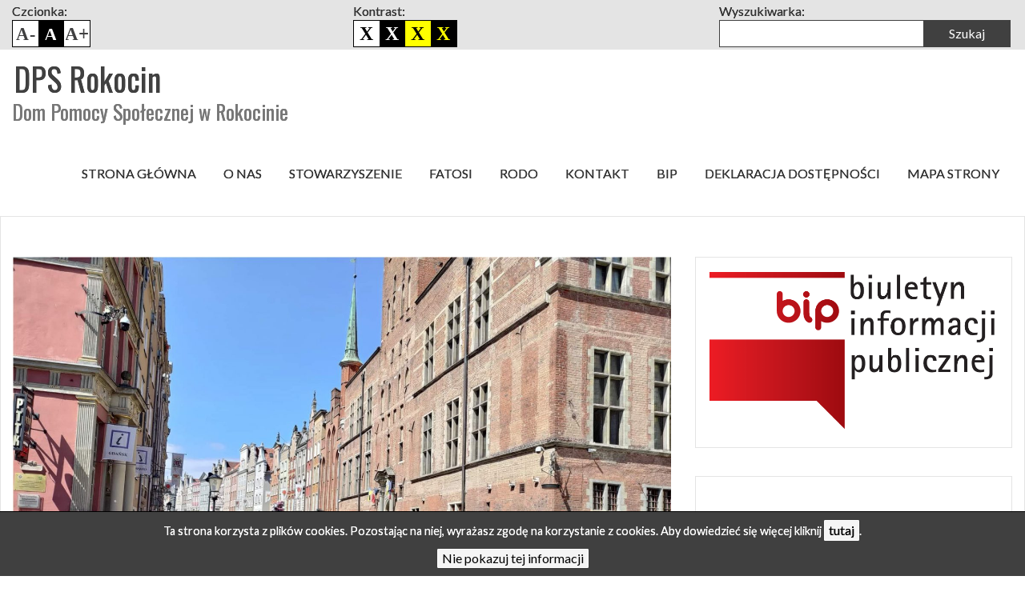

--- FILE ---
content_type: text/html; charset=UTF-8
request_url: https://www.dpsrokocin.pl/news/spacer-po-jarmarku-sw-dominika/
body_size: 15951
content:
<!DOCTYPE html>
<html lang="pl-PL">
	<head>
		<meta charset="UTF-8" />
		<meta http-equiv="X-UA-Compatible" content="IE=edge" />
		<meta name="viewport" content="width=device-width, initial-scale=1" />
		<meta name="generator" content="WordPress" />
				<title>Spacer po Jarmarku św. Dominika &#8211; DPS Rokocin</title>
<meta name='robots' content='max-image-preview:large' />
<link rel='dns-prefetch' href='//fonts.googleapis.com' />
<link rel="alternate" type="application/rss+xml" title="DPS Rokocin &raquo; Kanał z wpisami" href="https://www.dpsrokocin.pl/feed/" />
<link rel="alternate" type="application/rss+xml" title="DPS Rokocin &raquo; Kanał z komentarzami" href="https://www.dpsrokocin.pl/comments/feed/" />
<style id='wp-img-auto-sizes-contain-inline-css' type='text/css'>
img:is([sizes=auto i],[sizes^="auto," i]){contain-intrinsic-size:3000px 1500px}
/*# sourceURL=wp-img-auto-sizes-contain-inline-css */
</style>
<style id='wp-emoji-styles-inline-css' type='text/css'>

	img.wp-smiley, img.emoji {
		display: inline !important;
		border: none !important;
		box-shadow: none !important;
		height: 1em !important;
		width: 1em !important;
		margin: 0 0.07em !important;
		vertical-align: -0.1em !important;
		background: none !important;
		padding: 0 !important;
	}
/*# sourceURL=wp-emoji-styles-inline-css */
</style>
<style id='wp-block-library-inline-css' type='text/css'>
:root{--wp-block-synced-color:#7a00df;--wp-block-synced-color--rgb:122,0,223;--wp-bound-block-color:var(--wp-block-synced-color);--wp-editor-canvas-background:#ddd;--wp-admin-theme-color:#007cba;--wp-admin-theme-color--rgb:0,124,186;--wp-admin-theme-color-darker-10:#006ba1;--wp-admin-theme-color-darker-10--rgb:0,107,160.5;--wp-admin-theme-color-darker-20:#005a87;--wp-admin-theme-color-darker-20--rgb:0,90,135;--wp-admin-border-width-focus:2px}@media (min-resolution:192dpi){:root{--wp-admin-border-width-focus:1.5px}}.wp-element-button{cursor:pointer}:root .has-very-light-gray-background-color{background-color:#eee}:root .has-very-dark-gray-background-color{background-color:#313131}:root .has-very-light-gray-color{color:#eee}:root .has-very-dark-gray-color{color:#313131}:root .has-vivid-green-cyan-to-vivid-cyan-blue-gradient-background{background:linear-gradient(135deg,#00d084,#0693e3)}:root .has-purple-crush-gradient-background{background:linear-gradient(135deg,#34e2e4,#4721fb 50%,#ab1dfe)}:root .has-hazy-dawn-gradient-background{background:linear-gradient(135deg,#faaca8,#dad0ec)}:root .has-subdued-olive-gradient-background{background:linear-gradient(135deg,#fafae1,#67a671)}:root .has-atomic-cream-gradient-background{background:linear-gradient(135deg,#fdd79a,#004a59)}:root .has-nightshade-gradient-background{background:linear-gradient(135deg,#330968,#31cdcf)}:root .has-midnight-gradient-background{background:linear-gradient(135deg,#020381,#2874fc)}:root{--wp--preset--font-size--normal:16px;--wp--preset--font-size--huge:42px}.has-regular-font-size{font-size:1em}.has-larger-font-size{font-size:2.625em}.has-normal-font-size{font-size:var(--wp--preset--font-size--normal)}.has-huge-font-size{font-size:var(--wp--preset--font-size--huge)}.has-text-align-center{text-align:center}.has-text-align-left{text-align:left}.has-text-align-right{text-align:right}.has-fit-text{white-space:nowrap!important}#end-resizable-editor-section{display:none}.aligncenter{clear:both}.items-justified-left{justify-content:flex-start}.items-justified-center{justify-content:center}.items-justified-right{justify-content:flex-end}.items-justified-space-between{justify-content:space-between}.screen-reader-text{border:0;clip-path:inset(50%);height:1px;margin:-1px;overflow:hidden;padding:0;position:absolute;width:1px;word-wrap:normal!important}.screen-reader-text:focus{background-color:#ddd;clip-path:none;color:#444;display:block;font-size:1em;height:auto;left:5px;line-height:normal;padding:15px 23px 14px;text-decoration:none;top:5px;width:auto;z-index:100000}html :where(.has-border-color){border-style:solid}html :where([style*=border-top-color]){border-top-style:solid}html :where([style*=border-right-color]){border-right-style:solid}html :where([style*=border-bottom-color]){border-bottom-style:solid}html :where([style*=border-left-color]){border-left-style:solid}html :where([style*=border-width]){border-style:solid}html :where([style*=border-top-width]){border-top-style:solid}html :where([style*=border-right-width]){border-right-style:solid}html :where([style*=border-bottom-width]){border-bottom-style:solid}html :where([style*=border-left-width]){border-left-style:solid}html :where(img[class*=wp-image-]){height:auto;max-width:100%}:where(figure){margin:0 0 1em}html :where(.is-position-sticky){--wp-admin--admin-bar--position-offset:var(--wp-admin--admin-bar--height,0px)}@media screen and (max-width:600px){html :where(.is-position-sticky){--wp-admin--admin-bar--position-offset:0px}}

/*# sourceURL=wp-block-library-inline-css */
</style><style id='wp-block-gallery-inline-css' type='text/css'>
.blocks-gallery-grid:not(.has-nested-images),.wp-block-gallery:not(.has-nested-images){display:flex;flex-wrap:wrap;list-style-type:none;margin:0;padding:0}.blocks-gallery-grid:not(.has-nested-images) .blocks-gallery-image,.blocks-gallery-grid:not(.has-nested-images) .blocks-gallery-item,.wp-block-gallery:not(.has-nested-images) .blocks-gallery-image,.wp-block-gallery:not(.has-nested-images) .blocks-gallery-item{display:flex;flex-direction:column;flex-grow:1;justify-content:center;margin:0 1em 1em 0;position:relative;width:calc(50% - 1em)}.blocks-gallery-grid:not(.has-nested-images) .blocks-gallery-image:nth-of-type(2n),.blocks-gallery-grid:not(.has-nested-images) .blocks-gallery-item:nth-of-type(2n),.wp-block-gallery:not(.has-nested-images) .blocks-gallery-image:nth-of-type(2n),.wp-block-gallery:not(.has-nested-images) .blocks-gallery-item:nth-of-type(2n){margin-right:0}.blocks-gallery-grid:not(.has-nested-images) .blocks-gallery-image figure,.blocks-gallery-grid:not(.has-nested-images) .blocks-gallery-item figure,.wp-block-gallery:not(.has-nested-images) .blocks-gallery-image figure,.wp-block-gallery:not(.has-nested-images) .blocks-gallery-item figure{align-items:flex-end;display:flex;height:100%;justify-content:flex-start;margin:0}.blocks-gallery-grid:not(.has-nested-images) .blocks-gallery-image img,.blocks-gallery-grid:not(.has-nested-images) .blocks-gallery-item img,.wp-block-gallery:not(.has-nested-images) .blocks-gallery-image img,.wp-block-gallery:not(.has-nested-images) .blocks-gallery-item img{display:block;height:auto;max-width:100%;width:auto}.blocks-gallery-grid:not(.has-nested-images) .blocks-gallery-image figcaption,.blocks-gallery-grid:not(.has-nested-images) .blocks-gallery-item figcaption,.wp-block-gallery:not(.has-nested-images) .blocks-gallery-image figcaption,.wp-block-gallery:not(.has-nested-images) .blocks-gallery-item figcaption{background:linear-gradient(0deg,#000000b3,#0000004d 70%,#0000);bottom:0;box-sizing:border-box;color:#fff;font-size:.8em;margin:0;max-height:100%;overflow:auto;padding:3em .77em .7em;position:absolute;text-align:center;width:100%;z-index:2}.blocks-gallery-grid:not(.has-nested-images) .blocks-gallery-image figcaption img,.blocks-gallery-grid:not(.has-nested-images) .blocks-gallery-item figcaption img,.wp-block-gallery:not(.has-nested-images) .blocks-gallery-image figcaption img,.wp-block-gallery:not(.has-nested-images) .blocks-gallery-item figcaption img{display:inline}.blocks-gallery-grid:not(.has-nested-images) figcaption,.wp-block-gallery:not(.has-nested-images) figcaption{flex-grow:1}.blocks-gallery-grid:not(.has-nested-images).is-cropped .blocks-gallery-image a,.blocks-gallery-grid:not(.has-nested-images).is-cropped .blocks-gallery-image img,.blocks-gallery-grid:not(.has-nested-images).is-cropped .blocks-gallery-item a,.blocks-gallery-grid:not(.has-nested-images).is-cropped .blocks-gallery-item img,.wp-block-gallery:not(.has-nested-images).is-cropped .blocks-gallery-image a,.wp-block-gallery:not(.has-nested-images).is-cropped .blocks-gallery-image img,.wp-block-gallery:not(.has-nested-images).is-cropped .blocks-gallery-item a,.wp-block-gallery:not(.has-nested-images).is-cropped .blocks-gallery-item img{flex:1;height:100%;object-fit:cover;width:100%}.blocks-gallery-grid:not(.has-nested-images).columns-1 .blocks-gallery-image,.blocks-gallery-grid:not(.has-nested-images).columns-1 .blocks-gallery-item,.wp-block-gallery:not(.has-nested-images).columns-1 .blocks-gallery-image,.wp-block-gallery:not(.has-nested-images).columns-1 .blocks-gallery-item{margin-right:0;width:100%}@media (min-width:600px){.blocks-gallery-grid:not(.has-nested-images).columns-3 .blocks-gallery-image,.blocks-gallery-grid:not(.has-nested-images).columns-3 .blocks-gallery-item,.wp-block-gallery:not(.has-nested-images).columns-3 .blocks-gallery-image,.wp-block-gallery:not(.has-nested-images).columns-3 .blocks-gallery-item{margin-right:1em;width:calc(33.33333% - .66667em)}.blocks-gallery-grid:not(.has-nested-images).columns-4 .blocks-gallery-image,.blocks-gallery-grid:not(.has-nested-images).columns-4 .blocks-gallery-item,.wp-block-gallery:not(.has-nested-images).columns-4 .blocks-gallery-image,.wp-block-gallery:not(.has-nested-images).columns-4 .blocks-gallery-item{margin-right:1em;width:calc(25% - .75em)}.blocks-gallery-grid:not(.has-nested-images).columns-5 .blocks-gallery-image,.blocks-gallery-grid:not(.has-nested-images).columns-5 .blocks-gallery-item,.wp-block-gallery:not(.has-nested-images).columns-5 .blocks-gallery-image,.wp-block-gallery:not(.has-nested-images).columns-5 .blocks-gallery-item{margin-right:1em;width:calc(20% - .8em)}.blocks-gallery-grid:not(.has-nested-images).columns-6 .blocks-gallery-image,.blocks-gallery-grid:not(.has-nested-images).columns-6 .blocks-gallery-item,.wp-block-gallery:not(.has-nested-images).columns-6 .blocks-gallery-image,.wp-block-gallery:not(.has-nested-images).columns-6 .blocks-gallery-item{margin-right:1em;width:calc(16.66667% - .83333em)}.blocks-gallery-grid:not(.has-nested-images).columns-7 .blocks-gallery-image,.blocks-gallery-grid:not(.has-nested-images).columns-7 .blocks-gallery-item,.wp-block-gallery:not(.has-nested-images).columns-7 .blocks-gallery-image,.wp-block-gallery:not(.has-nested-images).columns-7 .blocks-gallery-item{margin-right:1em;width:calc(14.28571% - .85714em)}.blocks-gallery-grid:not(.has-nested-images).columns-8 .blocks-gallery-image,.blocks-gallery-grid:not(.has-nested-images).columns-8 .blocks-gallery-item,.wp-block-gallery:not(.has-nested-images).columns-8 .blocks-gallery-image,.wp-block-gallery:not(.has-nested-images).columns-8 .blocks-gallery-item{margin-right:1em;width:calc(12.5% - .875em)}.blocks-gallery-grid:not(.has-nested-images).columns-1 .blocks-gallery-image:nth-of-type(1n),.blocks-gallery-grid:not(.has-nested-images).columns-1 .blocks-gallery-item:nth-of-type(1n),.blocks-gallery-grid:not(.has-nested-images).columns-2 .blocks-gallery-image:nth-of-type(2n),.blocks-gallery-grid:not(.has-nested-images).columns-2 .blocks-gallery-item:nth-of-type(2n),.blocks-gallery-grid:not(.has-nested-images).columns-3 .blocks-gallery-image:nth-of-type(3n),.blocks-gallery-grid:not(.has-nested-images).columns-3 .blocks-gallery-item:nth-of-type(3n),.blocks-gallery-grid:not(.has-nested-images).columns-4 .blocks-gallery-image:nth-of-type(4n),.blocks-gallery-grid:not(.has-nested-images).columns-4 .blocks-gallery-item:nth-of-type(4n),.blocks-gallery-grid:not(.has-nested-images).columns-5 .blocks-gallery-image:nth-of-type(5n),.blocks-gallery-grid:not(.has-nested-images).columns-5 .blocks-gallery-item:nth-of-type(5n),.blocks-gallery-grid:not(.has-nested-images).columns-6 .blocks-gallery-image:nth-of-type(6n),.blocks-gallery-grid:not(.has-nested-images).columns-6 .blocks-gallery-item:nth-of-type(6n),.blocks-gallery-grid:not(.has-nested-images).columns-7 .blocks-gallery-image:nth-of-type(7n),.blocks-gallery-grid:not(.has-nested-images).columns-7 .blocks-gallery-item:nth-of-type(7n),.blocks-gallery-grid:not(.has-nested-images).columns-8 .blocks-gallery-image:nth-of-type(8n),.blocks-gallery-grid:not(.has-nested-images).columns-8 .blocks-gallery-item:nth-of-type(8n),.wp-block-gallery:not(.has-nested-images).columns-1 .blocks-gallery-image:nth-of-type(1n),.wp-block-gallery:not(.has-nested-images).columns-1 .blocks-gallery-item:nth-of-type(1n),.wp-block-gallery:not(.has-nested-images).columns-2 .blocks-gallery-image:nth-of-type(2n),.wp-block-gallery:not(.has-nested-images).columns-2 .blocks-gallery-item:nth-of-type(2n),.wp-block-gallery:not(.has-nested-images).columns-3 .blocks-gallery-image:nth-of-type(3n),.wp-block-gallery:not(.has-nested-images).columns-3 .blocks-gallery-item:nth-of-type(3n),.wp-block-gallery:not(.has-nested-images).columns-4 .blocks-gallery-image:nth-of-type(4n),.wp-block-gallery:not(.has-nested-images).columns-4 .blocks-gallery-item:nth-of-type(4n),.wp-block-gallery:not(.has-nested-images).columns-5 .blocks-gallery-image:nth-of-type(5n),.wp-block-gallery:not(.has-nested-images).columns-5 .blocks-gallery-item:nth-of-type(5n),.wp-block-gallery:not(.has-nested-images).columns-6 .blocks-gallery-image:nth-of-type(6n),.wp-block-gallery:not(.has-nested-images).columns-6 .blocks-gallery-item:nth-of-type(6n),.wp-block-gallery:not(.has-nested-images).columns-7 .blocks-gallery-image:nth-of-type(7n),.wp-block-gallery:not(.has-nested-images).columns-7 .blocks-gallery-item:nth-of-type(7n),.wp-block-gallery:not(.has-nested-images).columns-8 .blocks-gallery-image:nth-of-type(8n),.wp-block-gallery:not(.has-nested-images).columns-8 .blocks-gallery-item:nth-of-type(8n){margin-right:0}}.blocks-gallery-grid:not(.has-nested-images) .blocks-gallery-image:last-child,.blocks-gallery-grid:not(.has-nested-images) .blocks-gallery-item:last-child,.wp-block-gallery:not(.has-nested-images) .blocks-gallery-image:last-child,.wp-block-gallery:not(.has-nested-images) .blocks-gallery-item:last-child{margin-right:0}.blocks-gallery-grid:not(.has-nested-images).alignleft,.blocks-gallery-grid:not(.has-nested-images).alignright,.wp-block-gallery:not(.has-nested-images).alignleft,.wp-block-gallery:not(.has-nested-images).alignright{max-width:420px;width:100%}.blocks-gallery-grid:not(.has-nested-images).aligncenter .blocks-gallery-item figure,.wp-block-gallery:not(.has-nested-images).aligncenter .blocks-gallery-item figure{justify-content:center}.wp-block-gallery:not(.is-cropped) .blocks-gallery-item{align-self:flex-start}figure.wp-block-gallery.has-nested-images{align-items:normal}.wp-block-gallery.has-nested-images figure.wp-block-image:not(#individual-image){margin:0;width:calc(50% - var(--wp--style--unstable-gallery-gap, 16px)/2)}.wp-block-gallery.has-nested-images figure.wp-block-image{box-sizing:border-box;display:flex;flex-direction:column;flex-grow:1;justify-content:center;max-width:100%;position:relative}.wp-block-gallery.has-nested-images figure.wp-block-image>a,.wp-block-gallery.has-nested-images figure.wp-block-image>div{flex-direction:column;flex-grow:1;margin:0}.wp-block-gallery.has-nested-images figure.wp-block-image img{display:block;height:auto;max-width:100%!important;width:auto}.wp-block-gallery.has-nested-images figure.wp-block-image figcaption,.wp-block-gallery.has-nested-images figure.wp-block-image:has(figcaption):before{bottom:0;left:0;max-height:100%;position:absolute;right:0}.wp-block-gallery.has-nested-images figure.wp-block-image:has(figcaption):before{backdrop-filter:blur(3px);content:"";height:100%;-webkit-mask-image:linear-gradient(0deg,#000 20%,#0000);mask-image:linear-gradient(0deg,#000 20%,#0000);max-height:40%;pointer-events:none}.wp-block-gallery.has-nested-images figure.wp-block-image figcaption{box-sizing:border-box;color:#fff;font-size:13px;margin:0;overflow:auto;padding:1em;text-align:center;text-shadow:0 0 1.5px #000}.wp-block-gallery.has-nested-images figure.wp-block-image figcaption::-webkit-scrollbar{height:12px;width:12px}.wp-block-gallery.has-nested-images figure.wp-block-image figcaption::-webkit-scrollbar-track{background-color:initial}.wp-block-gallery.has-nested-images figure.wp-block-image figcaption::-webkit-scrollbar-thumb{background-clip:padding-box;background-color:initial;border:3px solid #0000;border-radius:8px}.wp-block-gallery.has-nested-images figure.wp-block-image figcaption:focus-within::-webkit-scrollbar-thumb,.wp-block-gallery.has-nested-images figure.wp-block-image figcaption:focus::-webkit-scrollbar-thumb,.wp-block-gallery.has-nested-images figure.wp-block-image figcaption:hover::-webkit-scrollbar-thumb{background-color:#fffc}.wp-block-gallery.has-nested-images figure.wp-block-image figcaption{scrollbar-color:#0000 #0000;scrollbar-gutter:stable both-edges;scrollbar-width:thin}.wp-block-gallery.has-nested-images figure.wp-block-image figcaption:focus,.wp-block-gallery.has-nested-images figure.wp-block-image figcaption:focus-within,.wp-block-gallery.has-nested-images figure.wp-block-image figcaption:hover{scrollbar-color:#fffc #0000}.wp-block-gallery.has-nested-images figure.wp-block-image figcaption{will-change:transform}@media (hover:none){.wp-block-gallery.has-nested-images figure.wp-block-image figcaption{scrollbar-color:#fffc #0000}}.wp-block-gallery.has-nested-images figure.wp-block-image figcaption{background:linear-gradient(0deg,#0006,#0000)}.wp-block-gallery.has-nested-images figure.wp-block-image figcaption img{display:inline}.wp-block-gallery.has-nested-images figure.wp-block-image figcaption a{color:inherit}.wp-block-gallery.has-nested-images figure.wp-block-image.has-custom-border img{box-sizing:border-box}.wp-block-gallery.has-nested-images figure.wp-block-image.has-custom-border>a,.wp-block-gallery.has-nested-images figure.wp-block-image.has-custom-border>div,.wp-block-gallery.has-nested-images figure.wp-block-image.is-style-rounded>a,.wp-block-gallery.has-nested-images figure.wp-block-image.is-style-rounded>div{flex:1 1 auto}.wp-block-gallery.has-nested-images figure.wp-block-image.has-custom-border figcaption,.wp-block-gallery.has-nested-images figure.wp-block-image.is-style-rounded figcaption{background:none;color:inherit;flex:initial;margin:0;padding:10px 10px 9px;position:relative;text-shadow:none}.wp-block-gallery.has-nested-images figure.wp-block-image.has-custom-border:before,.wp-block-gallery.has-nested-images figure.wp-block-image.is-style-rounded:before{content:none}.wp-block-gallery.has-nested-images figcaption{flex-basis:100%;flex-grow:1;text-align:center}.wp-block-gallery.has-nested-images:not(.is-cropped) figure.wp-block-image:not(#individual-image){margin-bottom:auto;margin-top:0}.wp-block-gallery.has-nested-images.is-cropped figure.wp-block-image:not(#individual-image){align-self:inherit}.wp-block-gallery.has-nested-images.is-cropped figure.wp-block-image:not(#individual-image)>a,.wp-block-gallery.has-nested-images.is-cropped figure.wp-block-image:not(#individual-image)>div:not(.components-drop-zone){display:flex}.wp-block-gallery.has-nested-images.is-cropped figure.wp-block-image:not(#individual-image) a,.wp-block-gallery.has-nested-images.is-cropped figure.wp-block-image:not(#individual-image) img{flex:1 0 0%;height:100%;object-fit:cover;width:100%}.wp-block-gallery.has-nested-images.columns-1 figure.wp-block-image:not(#individual-image){width:100%}@media (min-width:600px){.wp-block-gallery.has-nested-images.columns-3 figure.wp-block-image:not(#individual-image){width:calc(33.33333% - var(--wp--style--unstable-gallery-gap, 16px)*.66667)}.wp-block-gallery.has-nested-images.columns-4 figure.wp-block-image:not(#individual-image){width:calc(25% - var(--wp--style--unstable-gallery-gap, 16px)*.75)}.wp-block-gallery.has-nested-images.columns-5 figure.wp-block-image:not(#individual-image){width:calc(20% - var(--wp--style--unstable-gallery-gap, 16px)*.8)}.wp-block-gallery.has-nested-images.columns-6 figure.wp-block-image:not(#individual-image){width:calc(16.66667% - var(--wp--style--unstable-gallery-gap, 16px)*.83333)}.wp-block-gallery.has-nested-images.columns-7 figure.wp-block-image:not(#individual-image){width:calc(14.28571% - var(--wp--style--unstable-gallery-gap, 16px)*.85714)}.wp-block-gallery.has-nested-images.columns-8 figure.wp-block-image:not(#individual-image){width:calc(12.5% - var(--wp--style--unstable-gallery-gap, 16px)*.875)}.wp-block-gallery.has-nested-images.columns-default figure.wp-block-image:not(#individual-image){width:calc(33.33% - var(--wp--style--unstable-gallery-gap, 16px)*.66667)}.wp-block-gallery.has-nested-images.columns-default figure.wp-block-image:not(#individual-image):first-child:nth-last-child(2),.wp-block-gallery.has-nested-images.columns-default figure.wp-block-image:not(#individual-image):first-child:nth-last-child(2)~figure.wp-block-image:not(#individual-image){width:calc(50% - var(--wp--style--unstable-gallery-gap, 16px)*.5)}.wp-block-gallery.has-nested-images.columns-default figure.wp-block-image:not(#individual-image):first-child:last-child{width:100%}}.wp-block-gallery.has-nested-images.alignleft,.wp-block-gallery.has-nested-images.alignright{max-width:420px;width:100%}.wp-block-gallery.has-nested-images.aligncenter{justify-content:center}
/*# sourceURL=https://www.dpsrokocin.pl/wp-includes/blocks/gallery/style.min.css */
</style>
<style id='wp-block-heading-inline-css' type='text/css'>
h1:where(.wp-block-heading).has-background,h2:where(.wp-block-heading).has-background,h3:where(.wp-block-heading).has-background,h4:where(.wp-block-heading).has-background,h5:where(.wp-block-heading).has-background,h6:where(.wp-block-heading).has-background{padding:1.25em 2.375em}h1.has-text-align-left[style*=writing-mode]:where([style*=vertical-lr]),h1.has-text-align-right[style*=writing-mode]:where([style*=vertical-rl]),h2.has-text-align-left[style*=writing-mode]:where([style*=vertical-lr]),h2.has-text-align-right[style*=writing-mode]:where([style*=vertical-rl]),h3.has-text-align-left[style*=writing-mode]:where([style*=vertical-lr]),h3.has-text-align-right[style*=writing-mode]:where([style*=vertical-rl]),h4.has-text-align-left[style*=writing-mode]:where([style*=vertical-lr]),h4.has-text-align-right[style*=writing-mode]:where([style*=vertical-rl]),h5.has-text-align-left[style*=writing-mode]:where([style*=vertical-lr]),h5.has-text-align-right[style*=writing-mode]:where([style*=vertical-rl]),h6.has-text-align-left[style*=writing-mode]:where([style*=vertical-lr]),h6.has-text-align-right[style*=writing-mode]:where([style*=vertical-rl]){rotate:180deg}
/*# sourceURL=https://www.dpsrokocin.pl/wp-includes/blocks/heading/style.min.css */
</style>
<style id='wp-block-image-inline-css' type='text/css'>
.wp-block-image>a,.wp-block-image>figure>a{display:inline-block}.wp-block-image img{box-sizing:border-box;height:auto;max-width:100%;vertical-align:bottom}@media not (prefers-reduced-motion){.wp-block-image img.hide{visibility:hidden}.wp-block-image img.show{animation:show-content-image .4s}}.wp-block-image[style*=border-radius] img,.wp-block-image[style*=border-radius]>a{border-radius:inherit}.wp-block-image.has-custom-border img{box-sizing:border-box}.wp-block-image.aligncenter{text-align:center}.wp-block-image.alignfull>a,.wp-block-image.alignwide>a{width:100%}.wp-block-image.alignfull img,.wp-block-image.alignwide img{height:auto;width:100%}.wp-block-image .aligncenter,.wp-block-image .alignleft,.wp-block-image .alignright,.wp-block-image.aligncenter,.wp-block-image.alignleft,.wp-block-image.alignright{display:table}.wp-block-image .aligncenter>figcaption,.wp-block-image .alignleft>figcaption,.wp-block-image .alignright>figcaption,.wp-block-image.aligncenter>figcaption,.wp-block-image.alignleft>figcaption,.wp-block-image.alignright>figcaption{caption-side:bottom;display:table-caption}.wp-block-image .alignleft{float:left;margin:.5em 1em .5em 0}.wp-block-image .alignright{float:right;margin:.5em 0 .5em 1em}.wp-block-image .aligncenter{margin-left:auto;margin-right:auto}.wp-block-image :where(figcaption){margin-bottom:1em;margin-top:.5em}.wp-block-image.is-style-circle-mask img{border-radius:9999px}@supports ((-webkit-mask-image:none) or (mask-image:none)) or (-webkit-mask-image:none){.wp-block-image.is-style-circle-mask img{border-radius:0;-webkit-mask-image:url('data:image/svg+xml;utf8,<svg viewBox="0 0 100 100" xmlns="http://www.w3.org/2000/svg"><circle cx="50" cy="50" r="50"/></svg>');mask-image:url('data:image/svg+xml;utf8,<svg viewBox="0 0 100 100" xmlns="http://www.w3.org/2000/svg"><circle cx="50" cy="50" r="50"/></svg>');mask-mode:alpha;-webkit-mask-position:center;mask-position:center;-webkit-mask-repeat:no-repeat;mask-repeat:no-repeat;-webkit-mask-size:contain;mask-size:contain}}:root :where(.wp-block-image.is-style-rounded img,.wp-block-image .is-style-rounded img){border-radius:9999px}.wp-block-image figure{margin:0}.wp-lightbox-container{display:flex;flex-direction:column;position:relative}.wp-lightbox-container img{cursor:zoom-in}.wp-lightbox-container img:hover+button{opacity:1}.wp-lightbox-container button{align-items:center;backdrop-filter:blur(16px) saturate(180%);background-color:#5a5a5a40;border:none;border-radius:4px;cursor:zoom-in;display:flex;height:20px;justify-content:center;opacity:0;padding:0;position:absolute;right:16px;text-align:center;top:16px;width:20px;z-index:100}@media not (prefers-reduced-motion){.wp-lightbox-container button{transition:opacity .2s ease}}.wp-lightbox-container button:focus-visible{outline:3px auto #5a5a5a40;outline:3px auto -webkit-focus-ring-color;outline-offset:3px}.wp-lightbox-container button:hover{cursor:pointer;opacity:1}.wp-lightbox-container button:focus{opacity:1}.wp-lightbox-container button:focus,.wp-lightbox-container button:hover,.wp-lightbox-container button:not(:hover):not(:active):not(.has-background){background-color:#5a5a5a40;border:none}.wp-lightbox-overlay{box-sizing:border-box;cursor:zoom-out;height:100vh;left:0;overflow:hidden;position:fixed;top:0;visibility:hidden;width:100%;z-index:100000}.wp-lightbox-overlay .close-button{align-items:center;cursor:pointer;display:flex;justify-content:center;min-height:40px;min-width:40px;padding:0;position:absolute;right:calc(env(safe-area-inset-right) + 16px);top:calc(env(safe-area-inset-top) + 16px);z-index:5000000}.wp-lightbox-overlay .close-button:focus,.wp-lightbox-overlay .close-button:hover,.wp-lightbox-overlay .close-button:not(:hover):not(:active):not(.has-background){background:none;border:none}.wp-lightbox-overlay .lightbox-image-container{height:var(--wp--lightbox-container-height);left:50%;overflow:hidden;position:absolute;top:50%;transform:translate(-50%,-50%);transform-origin:top left;width:var(--wp--lightbox-container-width);z-index:9999999999}.wp-lightbox-overlay .wp-block-image{align-items:center;box-sizing:border-box;display:flex;height:100%;justify-content:center;margin:0;position:relative;transform-origin:0 0;width:100%;z-index:3000000}.wp-lightbox-overlay .wp-block-image img{height:var(--wp--lightbox-image-height);min-height:var(--wp--lightbox-image-height);min-width:var(--wp--lightbox-image-width);width:var(--wp--lightbox-image-width)}.wp-lightbox-overlay .wp-block-image figcaption{display:none}.wp-lightbox-overlay button{background:none;border:none}.wp-lightbox-overlay .scrim{background-color:#fff;height:100%;opacity:.9;position:absolute;width:100%;z-index:2000000}.wp-lightbox-overlay.active{visibility:visible}@media not (prefers-reduced-motion){.wp-lightbox-overlay.active{animation:turn-on-visibility .25s both}.wp-lightbox-overlay.active img{animation:turn-on-visibility .35s both}.wp-lightbox-overlay.show-closing-animation:not(.active){animation:turn-off-visibility .35s both}.wp-lightbox-overlay.show-closing-animation:not(.active) img{animation:turn-off-visibility .25s both}.wp-lightbox-overlay.zoom.active{animation:none;opacity:1;visibility:visible}.wp-lightbox-overlay.zoom.active .lightbox-image-container{animation:lightbox-zoom-in .4s}.wp-lightbox-overlay.zoom.active .lightbox-image-container img{animation:none}.wp-lightbox-overlay.zoom.active .scrim{animation:turn-on-visibility .4s forwards}.wp-lightbox-overlay.zoom.show-closing-animation:not(.active){animation:none}.wp-lightbox-overlay.zoom.show-closing-animation:not(.active) .lightbox-image-container{animation:lightbox-zoom-out .4s}.wp-lightbox-overlay.zoom.show-closing-animation:not(.active) .lightbox-image-container img{animation:none}.wp-lightbox-overlay.zoom.show-closing-animation:not(.active) .scrim{animation:turn-off-visibility .4s forwards}}@keyframes show-content-image{0%{visibility:hidden}99%{visibility:hidden}to{visibility:visible}}@keyframes turn-on-visibility{0%{opacity:0}to{opacity:1}}@keyframes turn-off-visibility{0%{opacity:1;visibility:visible}99%{opacity:0;visibility:visible}to{opacity:0;visibility:hidden}}@keyframes lightbox-zoom-in{0%{transform:translate(calc((-100vw + var(--wp--lightbox-scrollbar-width))/2 + var(--wp--lightbox-initial-left-position)),calc(-50vh + var(--wp--lightbox-initial-top-position))) scale(var(--wp--lightbox-scale))}to{transform:translate(-50%,-50%) scale(1)}}@keyframes lightbox-zoom-out{0%{transform:translate(-50%,-50%) scale(1);visibility:visible}99%{visibility:visible}to{transform:translate(calc((-100vw + var(--wp--lightbox-scrollbar-width))/2 + var(--wp--lightbox-initial-left-position)),calc(-50vh + var(--wp--lightbox-initial-top-position))) scale(var(--wp--lightbox-scale));visibility:hidden}}
/*# sourceURL=https://www.dpsrokocin.pl/wp-includes/blocks/image/style.min.css */
</style>
<style id='wp-block-paragraph-inline-css' type='text/css'>
.is-small-text{font-size:.875em}.is-regular-text{font-size:1em}.is-large-text{font-size:2.25em}.is-larger-text{font-size:3em}.has-drop-cap:not(:focus):first-letter{float:left;font-size:8.4em;font-style:normal;font-weight:100;line-height:.68;margin:.05em .1em 0 0;text-transform:uppercase}body.rtl .has-drop-cap:not(:focus):first-letter{float:none;margin-left:.1em}p.has-drop-cap.has-background{overflow:hidden}:root :where(p.has-background){padding:1.25em 2.375em}:where(p.has-text-color:not(.has-link-color)) a{color:inherit}p.has-text-align-left[style*="writing-mode:vertical-lr"],p.has-text-align-right[style*="writing-mode:vertical-rl"]{rotate:180deg}
/*# sourceURL=https://www.dpsrokocin.pl/wp-includes/blocks/paragraph/style.min.css */
</style>
<style id='global-styles-inline-css' type='text/css'>
:root{--wp--preset--aspect-ratio--square: 1;--wp--preset--aspect-ratio--4-3: 4/3;--wp--preset--aspect-ratio--3-4: 3/4;--wp--preset--aspect-ratio--3-2: 3/2;--wp--preset--aspect-ratio--2-3: 2/3;--wp--preset--aspect-ratio--16-9: 16/9;--wp--preset--aspect-ratio--9-16: 9/16;--wp--preset--color--black: #000000;--wp--preset--color--cyan-bluish-gray: #abb8c3;--wp--preset--color--white: #ffffff;--wp--preset--color--pale-pink: #f78da7;--wp--preset--color--vivid-red: #cf2e2e;--wp--preset--color--luminous-vivid-orange: #ff6900;--wp--preset--color--luminous-vivid-amber: #fcb900;--wp--preset--color--light-green-cyan: #7bdcb5;--wp--preset--color--vivid-green-cyan: #00d084;--wp--preset--color--pale-cyan-blue: #8ed1fc;--wp--preset--color--vivid-cyan-blue: #0693e3;--wp--preset--color--vivid-purple: #9b51e0;--wp--preset--gradient--vivid-cyan-blue-to-vivid-purple: linear-gradient(135deg,rgb(6,147,227) 0%,rgb(155,81,224) 100%);--wp--preset--gradient--light-green-cyan-to-vivid-green-cyan: linear-gradient(135deg,rgb(122,220,180) 0%,rgb(0,208,130) 100%);--wp--preset--gradient--luminous-vivid-amber-to-luminous-vivid-orange: linear-gradient(135deg,rgb(252,185,0) 0%,rgb(255,105,0) 100%);--wp--preset--gradient--luminous-vivid-orange-to-vivid-red: linear-gradient(135deg,rgb(255,105,0) 0%,rgb(207,46,46) 100%);--wp--preset--gradient--very-light-gray-to-cyan-bluish-gray: linear-gradient(135deg,rgb(238,238,238) 0%,rgb(169,184,195) 100%);--wp--preset--gradient--cool-to-warm-spectrum: linear-gradient(135deg,rgb(74,234,220) 0%,rgb(151,120,209) 20%,rgb(207,42,186) 40%,rgb(238,44,130) 60%,rgb(251,105,98) 80%,rgb(254,248,76) 100%);--wp--preset--gradient--blush-light-purple: linear-gradient(135deg,rgb(255,206,236) 0%,rgb(152,150,240) 100%);--wp--preset--gradient--blush-bordeaux: linear-gradient(135deg,rgb(254,205,165) 0%,rgb(254,45,45) 50%,rgb(107,0,62) 100%);--wp--preset--gradient--luminous-dusk: linear-gradient(135deg,rgb(255,203,112) 0%,rgb(199,81,192) 50%,rgb(65,88,208) 100%);--wp--preset--gradient--pale-ocean: linear-gradient(135deg,rgb(255,245,203) 0%,rgb(182,227,212) 50%,rgb(51,167,181) 100%);--wp--preset--gradient--electric-grass: linear-gradient(135deg,rgb(202,248,128) 0%,rgb(113,206,126) 100%);--wp--preset--gradient--midnight: linear-gradient(135deg,rgb(2,3,129) 0%,rgb(40,116,252) 100%);--wp--preset--font-size--small: 13px;--wp--preset--font-size--medium: 20px;--wp--preset--font-size--large: 36px;--wp--preset--font-size--x-large: 42px;--wp--preset--spacing--20: 0.44rem;--wp--preset--spacing--30: 0.67rem;--wp--preset--spacing--40: 1rem;--wp--preset--spacing--50: 1.5rem;--wp--preset--spacing--60: 2.25rem;--wp--preset--spacing--70: 3.38rem;--wp--preset--spacing--80: 5.06rem;--wp--preset--shadow--natural: 6px 6px 9px rgba(0, 0, 0, 0.2);--wp--preset--shadow--deep: 12px 12px 50px rgba(0, 0, 0, 0.4);--wp--preset--shadow--sharp: 6px 6px 0px rgba(0, 0, 0, 0.2);--wp--preset--shadow--outlined: 6px 6px 0px -3px rgb(255, 255, 255), 6px 6px rgb(0, 0, 0);--wp--preset--shadow--crisp: 6px 6px 0px rgb(0, 0, 0);}:where(.is-layout-flex){gap: 0.5em;}:where(.is-layout-grid){gap: 0.5em;}body .is-layout-flex{display: flex;}.is-layout-flex{flex-wrap: wrap;align-items: center;}.is-layout-flex > :is(*, div){margin: 0;}body .is-layout-grid{display: grid;}.is-layout-grid > :is(*, div){margin: 0;}:where(.wp-block-columns.is-layout-flex){gap: 2em;}:where(.wp-block-columns.is-layout-grid){gap: 2em;}:where(.wp-block-post-template.is-layout-flex){gap: 1.25em;}:where(.wp-block-post-template.is-layout-grid){gap: 1.25em;}.has-black-color{color: var(--wp--preset--color--black) !important;}.has-cyan-bluish-gray-color{color: var(--wp--preset--color--cyan-bluish-gray) !important;}.has-white-color{color: var(--wp--preset--color--white) !important;}.has-pale-pink-color{color: var(--wp--preset--color--pale-pink) !important;}.has-vivid-red-color{color: var(--wp--preset--color--vivid-red) !important;}.has-luminous-vivid-orange-color{color: var(--wp--preset--color--luminous-vivid-orange) !important;}.has-luminous-vivid-amber-color{color: var(--wp--preset--color--luminous-vivid-amber) !important;}.has-light-green-cyan-color{color: var(--wp--preset--color--light-green-cyan) !important;}.has-vivid-green-cyan-color{color: var(--wp--preset--color--vivid-green-cyan) !important;}.has-pale-cyan-blue-color{color: var(--wp--preset--color--pale-cyan-blue) !important;}.has-vivid-cyan-blue-color{color: var(--wp--preset--color--vivid-cyan-blue) !important;}.has-vivid-purple-color{color: var(--wp--preset--color--vivid-purple) !important;}.has-black-background-color{background-color: var(--wp--preset--color--black) !important;}.has-cyan-bluish-gray-background-color{background-color: var(--wp--preset--color--cyan-bluish-gray) !important;}.has-white-background-color{background-color: var(--wp--preset--color--white) !important;}.has-pale-pink-background-color{background-color: var(--wp--preset--color--pale-pink) !important;}.has-vivid-red-background-color{background-color: var(--wp--preset--color--vivid-red) !important;}.has-luminous-vivid-orange-background-color{background-color: var(--wp--preset--color--luminous-vivid-orange) !important;}.has-luminous-vivid-amber-background-color{background-color: var(--wp--preset--color--luminous-vivid-amber) !important;}.has-light-green-cyan-background-color{background-color: var(--wp--preset--color--light-green-cyan) !important;}.has-vivid-green-cyan-background-color{background-color: var(--wp--preset--color--vivid-green-cyan) !important;}.has-pale-cyan-blue-background-color{background-color: var(--wp--preset--color--pale-cyan-blue) !important;}.has-vivid-cyan-blue-background-color{background-color: var(--wp--preset--color--vivid-cyan-blue) !important;}.has-vivid-purple-background-color{background-color: var(--wp--preset--color--vivid-purple) !important;}.has-black-border-color{border-color: var(--wp--preset--color--black) !important;}.has-cyan-bluish-gray-border-color{border-color: var(--wp--preset--color--cyan-bluish-gray) !important;}.has-white-border-color{border-color: var(--wp--preset--color--white) !important;}.has-pale-pink-border-color{border-color: var(--wp--preset--color--pale-pink) !important;}.has-vivid-red-border-color{border-color: var(--wp--preset--color--vivid-red) !important;}.has-luminous-vivid-orange-border-color{border-color: var(--wp--preset--color--luminous-vivid-orange) !important;}.has-luminous-vivid-amber-border-color{border-color: var(--wp--preset--color--luminous-vivid-amber) !important;}.has-light-green-cyan-border-color{border-color: var(--wp--preset--color--light-green-cyan) !important;}.has-vivid-green-cyan-border-color{border-color: var(--wp--preset--color--vivid-green-cyan) !important;}.has-pale-cyan-blue-border-color{border-color: var(--wp--preset--color--pale-cyan-blue) !important;}.has-vivid-cyan-blue-border-color{border-color: var(--wp--preset--color--vivid-cyan-blue) !important;}.has-vivid-purple-border-color{border-color: var(--wp--preset--color--vivid-purple) !important;}.has-vivid-cyan-blue-to-vivid-purple-gradient-background{background: var(--wp--preset--gradient--vivid-cyan-blue-to-vivid-purple) !important;}.has-light-green-cyan-to-vivid-green-cyan-gradient-background{background: var(--wp--preset--gradient--light-green-cyan-to-vivid-green-cyan) !important;}.has-luminous-vivid-amber-to-luminous-vivid-orange-gradient-background{background: var(--wp--preset--gradient--luminous-vivid-amber-to-luminous-vivid-orange) !important;}.has-luminous-vivid-orange-to-vivid-red-gradient-background{background: var(--wp--preset--gradient--luminous-vivid-orange-to-vivid-red) !important;}.has-very-light-gray-to-cyan-bluish-gray-gradient-background{background: var(--wp--preset--gradient--very-light-gray-to-cyan-bluish-gray) !important;}.has-cool-to-warm-spectrum-gradient-background{background: var(--wp--preset--gradient--cool-to-warm-spectrum) !important;}.has-blush-light-purple-gradient-background{background: var(--wp--preset--gradient--blush-light-purple) !important;}.has-blush-bordeaux-gradient-background{background: var(--wp--preset--gradient--blush-bordeaux) !important;}.has-luminous-dusk-gradient-background{background: var(--wp--preset--gradient--luminous-dusk) !important;}.has-pale-ocean-gradient-background{background: var(--wp--preset--gradient--pale-ocean) !important;}.has-electric-grass-gradient-background{background: var(--wp--preset--gradient--electric-grass) !important;}.has-midnight-gradient-background{background: var(--wp--preset--gradient--midnight) !important;}.has-small-font-size{font-size: var(--wp--preset--font-size--small) !important;}.has-medium-font-size{font-size: var(--wp--preset--font-size--medium) !important;}.has-large-font-size{font-size: var(--wp--preset--font-size--large) !important;}.has-x-large-font-size{font-size: var(--wp--preset--font-size--x-large) !important;}
/*# sourceURL=global-styles-inline-css */
</style>
<style id='core-block-supports-inline-css' type='text/css'>
.wp-block-gallery.wp-block-gallery-1{--wp--style--unstable-gallery-gap:var( --wp--style--gallery-gap-default, var( --gallery-block--gutter-size, var( --wp--style--block-gap, 0.5em ) ) );gap:var( --wp--style--gallery-gap-default, var( --gallery-block--gutter-size, var( --wp--style--block-gap, 0.5em ) ) );}
/*# sourceURL=core-block-supports-inline-css */
</style>

<style id='classic-theme-styles-inline-css' type='text/css'>
/*! This file is auto-generated */
.wp-block-button__link{color:#fff;background-color:#32373c;border-radius:9999px;box-shadow:none;text-decoration:none;padding:calc(.667em + 2px) calc(1.333em + 2px);font-size:1.125em}.wp-block-file__button{background:#32373c;color:#fff;text-decoration:none}
/*# sourceURL=/wp-includes/css/classic-themes.min.css */
</style>
<link rel='stylesheet' id='amadeo-cf-css-css' href='https://www.dpsrokocin.pl/wp-content/themes/amadeo-pro/addons/contact_form/css/contact-form.css?ver=6e71afcb69722bfb32f2a4a4f191feeb' type='text/css' media='all' />
<link rel='stylesheet' id='amadeo-bootstrap-css-css' href='https://www.dpsrokocin.pl/wp-content/themes/amadeo-pro/css/bootstrap.min.css?ver=6e71afcb69722bfb32f2a4a4f191feeb' type='text/css' media='all' />
<link rel='stylesheet' id='amadeo-reset-css-css' href='https://www.dpsrokocin.pl/wp-content/themes/amadeo-pro/css/reset.css?ver=6e71afcb69722bfb32f2a4a4f191feeb' type='text/css' media='all' />
<link rel='stylesheet' id='amadeo-screen-css-css' href='https://www.dpsrokocin.pl/wp-content/themes/amadeo-pro/css/screen.css?ver=6e71afcb69722bfb32f2a4a4f191feeb' type='text/css' media='all' />
<link rel='stylesheet' id='amadeo-default-style-css-css' href='https://www.dpsrokocin.pl/wp-content/themes/amadeo-pro/css/default_style.css?ver=6e71afcb69722bfb32f2a4a4f191feeb' type='text/css' media='all' />
<link rel='stylesheet' id='amadeo-rwd-css-css' href='https://www.dpsrokocin.pl/wp-content/themes/amadeo-pro/css/rwd.css?ver=6e71afcb69722bfb32f2a4a4f191feeb' type='text/css' media='all' />
<link rel='stylesheet' id='amadeo-jquery-ui-css-css' href='https://www.dpsrokocin.pl/wp-content/themes/amadeo-pro/css/jquery-ui.min.css?ver=6e71afcb69722bfb32f2a4a4f191feeb' type='text/css' media='all' />
<link rel='stylesheet' id='amadeo-lightbox-css-css' href='https://www.dpsrokocin.pl/wp-content/themes/amadeo-pro/css/lightbox.min.css?ver=6e71afcb69722bfb32f2a4a4f191feeb' type='text/css' media='all' />
<link rel='stylesheet' id='amadeo-fonts-css-css' href='https://www.dpsrokocin.pl/wp-content/themes/amadeo-pro/css/fonts.css?ver=6e71afcb69722bfb32f2a4a4f191feeb' type='text/css' media='all' />
<link rel='stylesheet' id='amadeo-contrast-style-css-css' href='https://www.dpsrokocin.pl/wp-content/themes/amadeo-pro/css/default_contrast.css?ver=6e71afcb69722bfb32f2a4a4f191feeb' type='text/css' media='all' />
<link rel='stylesheet' id='amadeo-font-oswald-css' href='https://fonts.googleapis.com/css?family=Oswald%3A300%2C400%2C700&#038;subset=latin-ext%2Clatin&#038;ver=6.9' type='text/css' media='all' />
<link rel='stylesheet' id='amadeo-font-lato-css' href='https://fonts.googleapis.com/css?family=Lato%3A400%2C700&#038;subset=latin-ext%2Clatin&#038;ver=6.9' type='text/css' media='all' />
<link rel='stylesheet' id='amadeo-font-opensans-css' href='https://fonts.googleapis.com/css?family=Open+Sans&#038;subset=latin-ext%2Clatin&#038;ver=6.9' type='text/css' media='all' />
<script type="text/javascript" src="https://www.dpsrokocin.pl/wp-content/themes/amadeo-pro/js/jquery-3.1.1.min.js?ver=6e71afcb69722bfb32f2a4a4f191feeb" id="amadeo-jquery-js-js"></script>
<script type="text/javascript" src="https://www.dpsrokocin.pl/wp-content/themes/amadeo-pro/js/jquery_tooltips.js?ver=6e71afcb69722bfb32f2a4a4f191feeb" id="amadeo-tooltips-js-js"></script>
<script type="text/javascript" id="amadeo-cf-js-js-extra">
/* <![CDATA[ */
var amadeo_cf_l10n = {"ajax_url":"https://www.dpsrokocin.pl/wp-admin/admin-ajax.php"};
//# sourceURL=amadeo-cf-js-js-extra
/* ]]> */
</script>
<script type="text/javascript" src="https://www.dpsrokocin.pl/wp-content/themes/amadeo-pro/addons/contact_form/js/contact-form.js?ver=6e71afcb69722bfb32f2a4a4f191feeb" id="amadeo-cf-js-js"></script>
<script type="text/javascript" src="https://www.dpsrokocin.pl/wp-content/themes/amadeo-pro/js/jquery.keyboard-focus.min.js?ver=6e71afcb69722bfb32f2a4a4f191feeb" id="amadeo-jquery-keyboard-js-js"></script>
<script type="text/javascript" src="https://www.dpsrokocin.pl/wp-content/themes/amadeo-pro/js/bootstrap.min.js?ver=6e71afcb69722bfb32f2a4a4f191feeb" id="amadeo-bootstrap-js-js"></script>
<script type="text/javascript" src="https://www.dpsrokocin.pl/wp-content/themes/amadeo-pro/js/jquery-ui.min.js?ver=6e71afcb69722bfb32f2a4a4f191feeb" id="amadeo-jquery-ui-js-js"></script>
<script type="text/javascript" id="amadeo-flexslider-js-js-extra">
/* <![CDATA[ */
var wcag_l10n_fs = {"slide":"Slajd"};
//# sourceURL=amadeo-flexslider-js-js-extra
/* ]]> */
</script>
<script type="text/javascript" src="https://www.dpsrokocin.pl/wp-content/themes/amadeo-pro/js/jquery.flexslider.min.js?ver=6e71afcb69722bfb32f2a4a4f191feeb" id="amadeo-flexslider-js-js"></script>
<script type="text/javascript" src="https://www.dpsrokocin.pl/wp-content/themes/amadeo-pro/js/jquery_scripts.js?ver=6e71afcb69722bfb32f2a4a4f191feeb" id="amadeo-jquery-scripts-js-js"></script>
<script type="text/javascript" id="amadeo-wcag-js-js-extra">
/* <![CDATA[ */
var wcag_l10n_set = {"template_directory_uri":"https://www.dpsrokocin.pl/wp-content/themes/amadeo-pro","custom_style_active":"0"};
//# sourceURL=amadeo-wcag-js-js-extra
/* ]]> */
</script>
<script type="text/javascript" src="https://www.dpsrokocin.pl/wp-content/themes/amadeo-pro/js/wcag.js?ver=6e71afcb69722bfb32f2a4a4f191feeb" id="amadeo-wcag-js-js"></script>
<link rel="EditURI" type="application/rsd+xml" title="RSD" href="https://www.dpsrokocin.pl/xmlrpc.php?rsd" />
<link rel="canonical" href="https://www.dpsrokocin.pl/news/spacer-po-jarmarku-sw-dominika/" />
		<!--Customizer custom CSS-->
		<link href="https://fonts.googleapis.com/css?family=Dosis:200,300,regular,500,600,700,800&subset=latin,latin-ext" rel='stylesheet' type="text/css">
		<link href="https://fonts.googleapis.com/css?family=Dosis:200,300,regular,500,600,700,800&subset=latin,latin-ext" rel='stylesheet' type="text/css">
		<link href="https://fonts.googleapis.com/css?family=Dosis:200,300,regular,500,600,700,800&subset=latin,latin-ext" rel='stylesheet' type="text/css">
		<style id="amadeo-custom-css" type="text/css">
	body * { font-family: "Lato", "Open Sans", "sans-serif"; }body h1, body h2, body h3, body h4, body h5, body h6, body h1 *, body h2 *, body h3 *, body h4 *, body h5 *, body h6 * { font-family: "Oswald", "Open Sans", "sans-serif"; }body .nav *, body nav * { font-family: "Lato", "Open Sans", "sans-serif"; }header .header_logo .a_logo + #site-name { padding-left: 15px !important; }		</style>
		<!--/Customizer CSS-->
			<style type="text/css" id="wp-custom-css">
			.content-title p {
	background-color: white;
	padding: 5px 20px 13px;
}
		</style>
			</head>
	<body data-rsssl=1 class="wp-singular post-template-default single single-post postid-4076 single-format-standard wp-theme-amadeo-pro fullwidth-layout">
		<nav id="invisible_menu" class="menu" role="navigation" aria-label="Pomiń nawigację">
			<ul>
				<li><a href="#menu_glowne">Przejdź do menu</a></li>
				<li><a href="#tresc">Przejdź do treści</a></li>
			</ul>
		</nav>
		<header id="header" role="banner">
			<div id="ustawienia_wcag">
				<div class="container">
					<div class="row">
						<div class="col-md-12">
							<div class="container-rows">
								<div class="content row">
									<div id="czcionka" class="col-sm-6 col-md-4">
										<span>Czcionka:</span>
										<ul>
											<li title="Pomniejsz czcionkę" data-toggle="tooltip"><button id="font-smaller" class="font-smaller" >Pomniejsz czcionkę</button></li>
											<li title="Domyślny rozmiar czcionki" data-toggle="tooltip"><button id="font-default" class="font-default" >Domyślny rozmiar czcionki</button></li>
											<li title="Powiększ czcionkę" data-toggle="tooltip"><button id="font-bigger" class="font-bigger">Powiększ czcionkę</button></li>
										</ul>
									</div>
									<div id="kontrast" class="col-sm-6 col-md-4">
										<span>Kontrast:</span>
										<div class="pull-left">
											<ul>
												<li id="default_contrast" class="kontrast focus" title="Domyślny kontrast" data-toggle="tooltip" ><button href="#" class="a_kontrast">Domyślny kontrast</button></li>
												<li id="contrast_white_black" class="kontrast focus" title="Biało czarny kontrast" data-toggle="tooltip" ><button href="#" class="a_kontrast">Biało czarny kontrast</button></li>
												<li id="contrast_black_yellow" class="kontrast focus" title="Czarno żółty kontrast" data-toggle="tooltip" ><button href="#" class="a_kontrast">Czarno żółty kontrast</button></li>
												<li id="contrast_yellow_black" class="kontrast focus" title="Żółto czarny kontrast" data-toggle="tooltip" ><button href="#" class="a_kontrast">Żółto czarny kontrast</button></li>
											</ul>
										</div>
									</div>
											<div id="wyszukiwarka" class="col-sm-6 col-md-4">
											<form method="get" id="wcag-searchform" class="searchform" action="https://www.dpsrokocin.pl">
												<div>
													<label for="s">Wyszukiwarka:</label>
													<input type="text" value="" name="s" id="s">
													<input type="submit" id="searchsubmit" value="Szukaj">
												</div>
											</form>
										</div>
									</div>
							</div>
						</div>
					</div>
				</div>
			</div>
			<div class="menu_container">
				<div class="container">				
					<div class="row">
						<div class="col-xs-12">
							<div class="header_logo pull-left">
										<h1 id="site-name" class="">
										<a href="https://www.dpsrokocin.pl">DPS Rokocin</a>
										<small>Dom Pomocy Społecznej w Rokocinie</small>									</h1>
								</div>
							<a id="menu_glowne" class="sr-only" tabindex="-1"></a>
							<h2 class="sr-only">Menu główne</h2>
							<div class="container_desktop_menu pull-right megamenu">
								<nav id="desktop_menu" class="menu" role="navigation" aria-label="menu główne">
									<ul id="amadeo_desktop_menu" class=""><li id="menu-item-14" class="menu-item menu-item-type-custom menu-item-object-custom menu-item-home menu-item-14"><a href="https://www.dpsrokocin.pl/">Strona główna</a></li>
<li id="menu-item-1408" class="menu-item menu-item-type-post_type menu-item-object-page menu-item-1408"><a href="https://www.dpsrokocin.pl/o-nas/">O nas</a></li>
<li id="menu-item-3362" class="menu-item menu-item-type-post_type menu-item-object-page menu-item-3362"><a href="https://www.dpsrokocin.pl/stowarzyszenie/">Stowarzyszenie</a></li>
<li id="menu-item-15" class="menu-item menu-item-type-post_type menu-item-object-page menu-item-15"><a href="https://www.dpsrokocin.pl/fatosi/">FATOSI</a></li>
<li id="menu-item-1828" class="menu-item menu-item-type-post_type menu-item-object-page menu-item-1828"><a href="https://www.dpsrokocin.pl/rodo/">RODO</a></li>
<li id="menu-item-16" class="menu-item menu-item-type-post_type menu-item-object-page menu-item-16"><a href="https://www.dpsrokocin.pl/kontakt/">Kontakt</a></li>
<li id="menu-item-3569" class="menu-item menu-item-type-custom menu-item-object-custom menu-item-3569"><a href="https://dpsrokocin.mojbip.pl/">BIP</a></li>
<li id="menu-item-3568" class="menu-item menu-item-type-post_type menu-item-object-page menu-item-3568"><a href="https://www.dpsrokocin.pl/deklaracja-dostepnosci-2/">Deklaracja dostępności</a></li>
<li id="menu-item-2619" class="menu-item menu-item-type-post_type menu-item-object-page menu-item-2619"><a href="https://www.dpsrokocin.pl/mapa-strony/">Mapa strony</a></li>
</ul>								</nav>
							</div>
						</div>
					</div>
				</div>
			</div>
			<div id="mobile-menu-container" class="container">				
				<div class="row">
					<div class="col-xs-12">
						<div id="mobile_menu">
							<button id="trigger_mobile_menu">
								<span class="sr-only">Menu</span>
								<span class="stripe"></span>
								<span class="stripe"></span>
								<span class="stripe"></span>
							</button>
							<nav id="header_mobile_menu" class="toggle_container" role="navigation" aria-label="mobilne menu">
								<ul id="menu-menu-1" class="menu"><li class="menu-item menu-item-type-custom menu-item-object-custom menu-item-home menu-item-14"><a href="https://www.dpsrokocin.pl/">Strona główna</a></li>
<li class="menu-item menu-item-type-post_type menu-item-object-page menu-item-1408"><a href="https://www.dpsrokocin.pl/o-nas/">O nas</a></li>
<li class="menu-item menu-item-type-post_type menu-item-object-page menu-item-3362"><a href="https://www.dpsrokocin.pl/stowarzyszenie/">Stowarzyszenie</a></li>
<li class="menu-item menu-item-type-post_type menu-item-object-page menu-item-15"><a href="https://www.dpsrokocin.pl/fatosi/">FATOSI</a></li>
<li class="menu-item menu-item-type-post_type menu-item-object-page menu-item-1828"><a href="https://www.dpsrokocin.pl/rodo/">RODO</a></li>
<li class="menu-item menu-item-type-post_type menu-item-object-page menu-item-16"><a href="https://www.dpsrokocin.pl/kontakt/">Kontakt</a></li>
<li class="menu-item menu-item-type-custom menu-item-object-custom menu-item-3569"><a href="https://dpsrokocin.mojbip.pl/">BIP</a></li>
<li class="menu-item menu-item-type-post_type menu-item-object-page menu-item-3568"><a href="https://www.dpsrokocin.pl/deklaracja-dostepnosci-2/">Deklaracja dostępności</a></li>
<li class="menu-item menu-item-type-post_type menu-item-object-page menu-item-2619"><a href="https://www.dpsrokocin.pl/mapa-strony/">Mapa strony</a></li>
</ul>							</nav>
						</div>
					</div>
				</div>
			</div>
		</header>
		<div class="site-container border-top">
			<div>	<a id="tresc" tabindex="-1"></a>
	<h2 class="sr-only">Treść strony</h2>
	<section id="single-page" class="single main-container container">
		<div class="row">
			<main class="artykul col-md-8 main" role="main">
				<h2 class="hide">Treść artykułu</h2>
						<article class="post-4076 post type-post status-publish format-standard has-post-thumbnail hentry category-news" role="article">
	<img width="1920" height="1440" src="https://www.dpsrokocin.pl/wp-content/uploads/2022/08/Jarmak_sw_Dominika_22_27mini.jpg" class="attachment-post-thumbnail size-post-thumbnail wp-post-image" alt="Grupa wycieczkowa idąca między kamienicami, za nią bezchmurne niebo i tłum innych zwiedzających ludzi." decoding="async" fetchpriority="high" srcset="https://www.dpsrokocin.pl/wp-content/uploads/2022/08/Jarmak_sw_Dominika_22_27mini.jpg 1920w, https://www.dpsrokocin.pl/wp-content/uploads/2022/08/Jarmak_sw_Dominika_22_27mini-300x225.jpg 300w, https://www.dpsrokocin.pl/wp-content/uploads/2022/08/Jarmak_sw_Dominika_22_27mini-1024x768.jpg 1024w, https://www.dpsrokocin.pl/wp-content/uploads/2022/08/Jarmak_sw_Dominika_22_27mini-768x576.jpg 768w, https://www.dpsrokocin.pl/wp-content/uploads/2022/08/Jarmak_sw_Dominika_22_27mini-1536x1152.jpg 1536w" sizes="(max-width: 1920px) 100vw, 1920px" />						<div class="article-content padding_15">
							<header>
								<h2>Spacer po Jarmarku św. Dominika</h2>
								<div class="date-container">
									<div class="display-center">
										<span><a href="https://www.dpsrokocin.pl/2022/08/03/">3 sierpnia, 2022</a></span>
																				</div>
								</div>
								</header>
							<div class="the-content">
								
<h3 class="wp-block-heading">Pierwszego sierpnia podopieczni Domu Pomocy Społecznej w Rokocinie udali się do Gdańska na świetnie już znany chyba wszystkim Jarmark św. Dominika.</h3>



<p>Podczas zwiedzania &#8222;serca&#8221; Gdańska i jego wielu pięknych zabytkowych ulicy np. Długiej czy Rybackiego Pobrzeża podopieczni wraz z opiekunami spacerowali pośród przygotowanych stoisk. Podczas spacerów podziwiali rękodzieła lokalnych artystów. Po spacerze przyszedł czas na drugie śniadanie w jeden ze znanych sieciowych restauracji. Po konsumpcji wszyscy udali się, aby dalej spacerować po uliczkach Gdańska. Mieszkańcy mogli zobaczyć pomnik Neptuna i zrobić sobie przy nim pamiątkowe zdjęcia. Popołudniu przyszedł czas na obiad w restauracji Familijnej. Kolejnym etapem wycieczki było zwiedzanie Bazyliki Mariackiej Wniebowzięcia Najświętszej Maryi Panny, żaglówek, statków, motorówek czy rowerów wodnych pływających po Motławie. Dzień zakończony został kolacją w restauracji Manekin.</p>



<p>Niżej galeria zdjęć:</p>



<figure class="wp-block-gallery has-nested-images columns-1 is-cropped wp-block-gallery-1 is-layout-flex wp-block-gallery-is-layout-flex">
<figure class="wp-block-image size-large"><img decoding="async" width="768" height="1024" data-id="4079" src="https://www.dpsrokocin.pl/wp-content/uploads/2022/08/Jarmak_sw_Dominika_22_1-768x1024.jpg" alt="" class="wp-image-4079" srcset="https://www.dpsrokocin.pl/wp-content/uploads/2022/08/Jarmak_sw_Dominika_22_1-768x1024.jpg 768w, https://www.dpsrokocin.pl/wp-content/uploads/2022/08/Jarmak_sw_Dominika_22_1-225x300.jpg 225w, https://www.dpsrokocin.pl/wp-content/uploads/2022/08/Jarmak_sw_Dominika_22_1-1152x1536.jpg 1152w, https://www.dpsrokocin.pl/wp-content/uploads/2022/08/Jarmak_sw_Dominika_22_1.jpg 1536w" sizes="(max-width: 768px) 100vw, 768px" /></figure>



<figure class="wp-block-image size-large"><img decoding="async" width="765" height="1024" data-id="4080" src="https://www.dpsrokocin.pl/wp-content/uploads/2022/08/Jarmak_sw_Dominika_22_2-765x1024.jpg" alt="Grupa mieszkańców ubrana w czerwone czapki stoi między wysokimi kolorowymi kamienicami. Za nimi tłum osób." class="wp-image-4080" srcset="https://www.dpsrokocin.pl/wp-content/uploads/2022/08/Jarmak_sw_Dominika_22_2-765x1024.jpg 765w, https://www.dpsrokocin.pl/wp-content/uploads/2022/08/Jarmak_sw_Dominika_22_2-224x300.jpg 224w, https://www.dpsrokocin.pl/wp-content/uploads/2022/08/Jarmak_sw_Dominika_22_2-768x1028.jpg 768w, https://www.dpsrokocin.pl/wp-content/uploads/2022/08/Jarmak_sw_Dominika_22_2-1148x1536.jpg 1148w, https://www.dpsrokocin.pl/wp-content/uploads/2022/08/Jarmak_sw_Dominika_22_2.jpg 1530w" sizes="(max-width: 765px) 100vw, 765px" /></figure>



<figure class="wp-block-image size-large"><img loading="lazy" decoding="async" width="765" height="1024" data-id="4081" src="https://www.dpsrokocin.pl/wp-content/uploads/2022/08/Jarmak_sw_Dominika_22_3-765x1024.jpg" alt="Grupa mieszkańców wraz z opiekunką stoi na kostce brukowej między budynkami. W tle wysoka wieża kościoła" class="wp-image-4081" srcset="https://www.dpsrokocin.pl/wp-content/uploads/2022/08/Jarmak_sw_Dominika_22_3-765x1024.jpg 765w, https://www.dpsrokocin.pl/wp-content/uploads/2022/08/Jarmak_sw_Dominika_22_3-224x300.jpg 224w, https://www.dpsrokocin.pl/wp-content/uploads/2022/08/Jarmak_sw_Dominika_22_3-768x1028.jpg 768w, https://www.dpsrokocin.pl/wp-content/uploads/2022/08/Jarmak_sw_Dominika_22_3-1148x1536.jpg 1148w, https://www.dpsrokocin.pl/wp-content/uploads/2022/08/Jarmak_sw_Dominika_22_3.jpg 1530w" sizes="auto, (max-width: 765px) 100vw, 765px" /></figure>



<figure class="wp-block-image size-large"><img loading="lazy" decoding="async" width="1024" height="768" data-id="4082" src="https://www.dpsrokocin.pl/wp-content/uploads/2022/08/Jarmak_sw_Dominika_22_4-1024x768.jpg" alt="Pięciu mieszkańców podczas spaceru między budynkami, za nimi ludzie, budynki oraz w tle rozwinięte parasole przeciwsłoneczne." class="wp-image-4082" srcset="https://www.dpsrokocin.pl/wp-content/uploads/2022/08/Jarmak_sw_Dominika_22_4-1024x768.jpg 1024w, https://www.dpsrokocin.pl/wp-content/uploads/2022/08/Jarmak_sw_Dominika_22_4-300x225.jpg 300w, https://www.dpsrokocin.pl/wp-content/uploads/2022/08/Jarmak_sw_Dominika_22_4-768x576.jpg 768w, https://www.dpsrokocin.pl/wp-content/uploads/2022/08/Jarmak_sw_Dominika_22_4-1536x1152.jpg 1536w, https://www.dpsrokocin.pl/wp-content/uploads/2022/08/Jarmak_sw_Dominika_22_4.jpg 2048w" sizes="auto, (max-width: 1024px) 100vw, 1024px" /></figure>



<figure class="wp-block-image size-large"><img loading="lazy" decoding="async" width="1024" height="768" data-id="4083" src="https://www.dpsrokocin.pl/wp-content/uploads/2022/08/Jarmak_sw_Dominika_22_5-1024x768.jpg" alt="Grupa podopiecznych Domu Pomocy Społecznej w Rokocinie stojąca nie daleko pomnika Neptuna. Ubrani letnio w krótki spodenki oraz t-shirt. Za pomnikiem wysokie kamienice." class="wp-image-4083" srcset="https://www.dpsrokocin.pl/wp-content/uploads/2022/08/Jarmak_sw_Dominika_22_5-1024x768.jpg 1024w, https://www.dpsrokocin.pl/wp-content/uploads/2022/08/Jarmak_sw_Dominika_22_5-300x225.jpg 300w, https://www.dpsrokocin.pl/wp-content/uploads/2022/08/Jarmak_sw_Dominika_22_5-768x576.jpg 768w, https://www.dpsrokocin.pl/wp-content/uploads/2022/08/Jarmak_sw_Dominika_22_5-1536x1152.jpg 1536w, https://www.dpsrokocin.pl/wp-content/uploads/2022/08/Jarmak_sw_Dominika_22_5.jpg 2048w" sizes="auto, (max-width: 1024px) 100vw, 1024px" /></figure>



<figure class="wp-block-image size-large"><img loading="lazy" decoding="async" width="768" height="1024" data-id="4084" src="https://www.dpsrokocin.pl/wp-content/uploads/2022/08/Jarmak_sw_Dominika_22_6-768x1024.jpg" alt="Grupa wycieczkowa stojąca przed galerią Forum w Gdańsku." class="wp-image-4084" srcset="https://www.dpsrokocin.pl/wp-content/uploads/2022/08/Jarmak_sw_Dominika_22_6-768x1024.jpg 768w, https://www.dpsrokocin.pl/wp-content/uploads/2022/08/Jarmak_sw_Dominika_22_6-225x300.jpg 225w, https://www.dpsrokocin.pl/wp-content/uploads/2022/08/Jarmak_sw_Dominika_22_6-1152x1536.jpg 1152w, https://www.dpsrokocin.pl/wp-content/uploads/2022/08/Jarmak_sw_Dominika_22_6.jpg 1536w" sizes="auto, (max-width: 768px) 100vw, 768px" /></figure>



<figure class="wp-block-image size-large"><img loading="lazy" decoding="async" width="1024" height="768" data-id="4085" src="https://www.dpsrokocin.pl/wp-content/uploads/2022/08/Jarmak_sw_Dominika_22_7-1024x768.jpg" alt="Ośmiu podopiecznych siedzących przy dwóch stolikach podczas jedzenia burgerów, frytek i picia kawy." class="wp-image-4085" srcset="https://www.dpsrokocin.pl/wp-content/uploads/2022/08/Jarmak_sw_Dominika_22_7-1024x768.jpg 1024w, https://www.dpsrokocin.pl/wp-content/uploads/2022/08/Jarmak_sw_Dominika_22_7-300x225.jpg 300w, https://www.dpsrokocin.pl/wp-content/uploads/2022/08/Jarmak_sw_Dominika_22_7-768x576.jpg 768w, https://www.dpsrokocin.pl/wp-content/uploads/2022/08/Jarmak_sw_Dominika_22_7-1536x1152.jpg 1536w, https://www.dpsrokocin.pl/wp-content/uploads/2022/08/Jarmak_sw_Dominika_22_7.jpg 2048w" sizes="auto, (max-width: 1024px) 100vw, 1024px" /></figure>



<figure class="wp-block-image size-large"><img loading="lazy" decoding="async" width="1024" height="768" data-id="4086" src="https://www.dpsrokocin.pl/wp-content/uploads/2022/08/Jarmak_sw_Dominika_22_8-1024x768.jpg" alt="Sześciu podopiecznych siedzących przy stolikach wspólnie spożywających posiłek (frytki, burger oraz kawa)." class="wp-image-4086" srcset="https://www.dpsrokocin.pl/wp-content/uploads/2022/08/Jarmak_sw_Dominika_22_8-1024x768.jpg 1024w, https://www.dpsrokocin.pl/wp-content/uploads/2022/08/Jarmak_sw_Dominika_22_8-300x225.jpg 300w, https://www.dpsrokocin.pl/wp-content/uploads/2022/08/Jarmak_sw_Dominika_22_8-768x576.jpg 768w, https://www.dpsrokocin.pl/wp-content/uploads/2022/08/Jarmak_sw_Dominika_22_8-1536x1152.jpg 1536w, https://www.dpsrokocin.pl/wp-content/uploads/2022/08/Jarmak_sw_Dominika_22_8.jpg 2048w" sizes="auto, (max-width: 1024px) 100vw, 1024px" /></figure>



<figure class="wp-block-image size-large"><img loading="lazy" decoding="async" width="1024" height="768" data-id="4087" src="https://www.dpsrokocin.pl/wp-content/uploads/2022/08/Jarmak_sw_Dominika_22_9-1024x768.jpg" alt="Mieszkańcy podczas jedzenia lodów oraz zimnego koktaila w barze przy jednek z uliczek w Gdańsku. W tle inni ludzie" class="wp-image-4087" srcset="https://www.dpsrokocin.pl/wp-content/uploads/2022/08/Jarmak_sw_Dominika_22_9-1024x768.jpg 1024w, https://www.dpsrokocin.pl/wp-content/uploads/2022/08/Jarmak_sw_Dominika_22_9-300x225.jpg 300w, https://www.dpsrokocin.pl/wp-content/uploads/2022/08/Jarmak_sw_Dominika_22_9-768x576.jpg 768w, https://www.dpsrokocin.pl/wp-content/uploads/2022/08/Jarmak_sw_Dominika_22_9-1536x1152.jpg 1536w, https://www.dpsrokocin.pl/wp-content/uploads/2022/08/Jarmak_sw_Dominika_22_9.jpg 2048w" sizes="auto, (max-width: 1024px) 100vw, 1024px" /></figure>



<figure class="wp-block-image size-large"><img loading="lazy" decoding="async" width="768" height="1024" data-id="4088" src="https://www.dpsrokocin.pl/wp-content/uploads/2022/08/Jarmak_sw_Dominika_22_10-768x1024.jpg" alt="Dwóch mężczyzn trzymających się za rękę ubrani w czerwone czapki prowadzą grupę wycieczkową. Za nimi opiekunka. Obok inni ludzie oraz wysokie budynki - kamienice." class="wp-image-4088" srcset="https://www.dpsrokocin.pl/wp-content/uploads/2022/08/Jarmak_sw_Dominika_22_10-768x1024.jpg 768w, https://www.dpsrokocin.pl/wp-content/uploads/2022/08/Jarmak_sw_Dominika_22_10-225x300.jpg 225w, https://www.dpsrokocin.pl/wp-content/uploads/2022/08/Jarmak_sw_Dominika_22_10-1152x1536.jpg 1152w, https://www.dpsrokocin.pl/wp-content/uploads/2022/08/Jarmak_sw_Dominika_22_10.jpg 1536w" sizes="auto, (max-width: 768px) 100vw, 768px" /></figure>



<figure class="wp-block-image size-large"><img loading="lazy" decoding="async" width="768" height="1024" data-id="4089" src="https://www.dpsrokocin.pl/wp-content/uploads/2022/08/Jarmak_sw_Dominika_22_11-768x1024.jpg" alt="Grupa podopiecznych idąca wspólnie pomiędzy kamienicami ulicą Długą w Gdańsku." class="wp-image-4089" srcset="https://www.dpsrokocin.pl/wp-content/uploads/2022/08/Jarmak_sw_Dominika_22_11-768x1024.jpg 768w, https://www.dpsrokocin.pl/wp-content/uploads/2022/08/Jarmak_sw_Dominika_22_11-225x300.jpg 225w, https://www.dpsrokocin.pl/wp-content/uploads/2022/08/Jarmak_sw_Dominika_22_11-1152x1536.jpg 1152w, https://www.dpsrokocin.pl/wp-content/uploads/2022/08/Jarmak_sw_Dominika_22_11.jpg 1536w" sizes="auto, (max-width: 768px) 100vw, 768px" /></figure>



<figure class="wp-block-image size-large"><img loading="lazy" decoding="async" width="768" height="1024" data-id="4090" src="https://www.dpsrokocin.pl/wp-content/uploads/2022/08/Jarmak_sw_Dominika_22_12-768x1024.jpg" alt="Sześciu mieszkańców opierających się o barierkę, za nimi fontanna Neptuna oraz kamienice w Gdańsku." class="wp-image-4090" srcset="https://www.dpsrokocin.pl/wp-content/uploads/2022/08/Jarmak_sw_Dominika_22_12-768x1024.jpg 768w, https://www.dpsrokocin.pl/wp-content/uploads/2022/08/Jarmak_sw_Dominika_22_12-225x300.jpg 225w, https://www.dpsrokocin.pl/wp-content/uploads/2022/08/Jarmak_sw_Dominika_22_12-1152x1536.jpg 1152w, https://www.dpsrokocin.pl/wp-content/uploads/2022/08/Jarmak_sw_Dominika_22_12.jpg 1536w" sizes="auto, (max-width: 768px) 100vw, 768px" /></figure>



<figure class="wp-block-image size-large"><img loading="lazy" decoding="async" width="768" height="1024" data-id="4091" src="https://www.dpsrokocin.pl/wp-content/uploads/2022/08/Jarmak_sw_Dominika_22_13-768x1024.jpg" alt="Zdobiona fontanna Neptuna na ul. Długiej w Gdańsku. Neptun trzyma harpun. W tle widać kościół z wieżą." class="wp-image-4091" srcset="https://www.dpsrokocin.pl/wp-content/uploads/2022/08/Jarmak_sw_Dominika_22_13-768x1024.jpg 768w, https://www.dpsrokocin.pl/wp-content/uploads/2022/08/Jarmak_sw_Dominika_22_13-225x300.jpg 225w, https://www.dpsrokocin.pl/wp-content/uploads/2022/08/Jarmak_sw_Dominika_22_13-1152x1536.jpg 1152w, https://www.dpsrokocin.pl/wp-content/uploads/2022/08/Jarmak_sw_Dominika_22_13.jpg 1536w" sizes="auto, (max-width: 768px) 100vw, 768px" /></figure>



<figure class="wp-block-image size-large"><img loading="lazy" decoding="async" width="768" height="1024" data-id="4092" src="https://www.dpsrokocin.pl/wp-content/uploads/2022/08/Jarmak_sw_Dominika_22_14-768x1024.jpg" alt="Grupa mężczyzn idąca wspólnie jednen za drugim w parach. Przechodzi przez postawioną metalową bramę na ul. Długiej. W tle inne osoby zwiedzające Gdańsk, kamienice oraz kościół." class="wp-image-4092" srcset="https://www.dpsrokocin.pl/wp-content/uploads/2022/08/Jarmak_sw_Dominika_22_14-768x1024.jpg 768w, https://www.dpsrokocin.pl/wp-content/uploads/2022/08/Jarmak_sw_Dominika_22_14-225x300.jpg 225w, https://www.dpsrokocin.pl/wp-content/uploads/2022/08/Jarmak_sw_Dominika_22_14-1152x1536.jpg 1152w, https://www.dpsrokocin.pl/wp-content/uploads/2022/08/Jarmak_sw_Dominika_22_14.jpg 1536w" sizes="auto, (max-width: 768px) 100vw, 768px" /></figure>



<figure class="wp-block-image size-large"><img loading="lazy" decoding="async" width="768" height="1024" data-id="4093" src="https://www.dpsrokocin.pl/wp-content/uploads/2022/08/Jarmak_sw_Dominika_22_15-768x1024.jpg" alt="Pięciu podopiecznych idą ul. Długą między zabytkowymi kamienicami. Za nimi idą opiekunki oraz widać inne zwiedzające osoby." class="wp-image-4093" srcset="https://www.dpsrokocin.pl/wp-content/uploads/2022/08/Jarmak_sw_Dominika_22_15-768x1024.jpg 768w, https://www.dpsrokocin.pl/wp-content/uploads/2022/08/Jarmak_sw_Dominika_22_15-225x300.jpg 225w, https://www.dpsrokocin.pl/wp-content/uploads/2022/08/Jarmak_sw_Dominika_22_15-1152x1536.jpg 1152w, https://www.dpsrokocin.pl/wp-content/uploads/2022/08/Jarmak_sw_Dominika_22_15.jpg 1536w" sizes="auto, (max-width: 768px) 100vw, 768px" /></figure>



<figure class="wp-block-image size-large"><img loading="lazy" decoding="async" width="768" height="1024" data-id="4094" src="https://www.dpsrokocin.pl/wp-content/uploads/2022/08/Jarmak_sw_Dominika_22_16-768x1024.jpg" alt="Mężczyni stojący w porcie za nimi woda, statki, łódki oraz w oddali budynki. Nad nimi bezchmurne niebo." class="wp-image-4094" srcset="https://www.dpsrokocin.pl/wp-content/uploads/2022/08/Jarmak_sw_Dominika_22_16-768x1024.jpg 768w, https://www.dpsrokocin.pl/wp-content/uploads/2022/08/Jarmak_sw_Dominika_22_16-225x300.jpg 225w, https://www.dpsrokocin.pl/wp-content/uploads/2022/08/Jarmak_sw_Dominika_22_16-1152x1536.jpg 1152w, https://www.dpsrokocin.pl/wp-content/uploads/2022/08/Jarmak_sw_Dominika_22_16.jpg 1536w" sizes="auto, (max-width: 768px) 100vw, 768px" /></figure>



<figure class="wp-block-image size-large"><img loading="lazy" decoding="async" width="768" height="1024" data-id="4095" src="https://www.dpsrokocin.pl/wp-content/uploads/2022/08/Jarmak_sw_Dominika_22_17-768x1024.jpg" alt="Czterech podopiecznych ubranych w czerwone czapki z daszkiem oraz koszulki i spodnie i spodenki stoją obok barierki. Za nimi widaćwodę oraz statek z napisem Sołdek Szczecin/ W tle budynki oraz spacerujące osoby." class="wp-image-4095" srcset="https://www.dpsrokocin.pl/wp-content/uploads/2022/08/Jarmak_sw_Dominika_22_17-768x1024.jpg 768w, https://www.dpsrokocin.pl/wp-content/uploads/2022/08/Jarmak_sw_Dominika_22_17-225x300.jpg 225w, https://www.dpsrokocin.pl/wp-content/uploads/2022/08/Jarmak_sw_Dominika_22_17-1152x1536.jpg 1152w, https://www.dpsrokocin.pl/wp-content/uploads/2022/08/Jarmak_sw_Dominika_22_17.jpg 1536w" sizes="auto, (max-width: 768px) 100vw, 768px" /></figure>



<figure class="wp-block-image size-large"><img loading="lazy" decoding="async" width="768" height="1024" data-id="4096" src="https://www.dpsrokocin.pl/wp-content/uploads/2022/08/Jarmak_sw_Dominika_22_18-768x1024.jpg" alt="Roześmiani podopieczni kiwają. Stoją obok maskotki białego misia." class="wp-image-4096" srcset="https://www.dpsrokocin.pl/wp-content/uploads/2022/08/Jarmak_sw_Dominika_22_18-768x1024.jpg 768w, https://www.dpsrokocin.pl/wp-content/uploads/2022/08/Jarmak_sw_Dominika_22_18-225x300.jpg 225w, https://www.dpsrokocin.pl/wp-content/uploads/2022/08/Jarmak_sw_Dominika_22_18-1152x1536.jpg 1152w, https://www.dpsrokocin.pl/wp-content/uploads/2022/08/Jarmak_sw_Dominika_22_18.jpg 1536w" sizes="auto, (max-width: 768px) 100vw, 768px" /></figure>



<figure class="wp-block-image size-large"><img loading="lazy" decoding="async" width="768" height="1024" data-id="4097" src="https://www.dpsrokocin.pl/wp-content/uploads/2022/08/Jarmak_sw_Dominika_22_19-768x1024.jpg" alt="Trzymasztowy statek ze zwiniętymi żaglami. Na pokładzie ludzie. W tle kamienice i bezchmurne niebo." class="wp-image-4097" srcset="https://www.dpsrokocin.pl/wp-content/uploads/2022/08/Jarmak_sw_Dominika_22_19-768x1024.jpg 768w, https://www.dpsrokocin.pl/wp-content/uploads/2022/08/Jarmak_sw_Dominika_22_19-225x300.jpg 225w, https://www.dpsrokocin.pl/wp-content/uploads/2022/08/Jarmak_sw_Dominika_22_19-1152x1536.jpg 1152w, https://www.dpsrokocin.pl/wp-content/uploads/2022/08/Jarmak_sw_Dominika_22_19.jpg 1536w" sizes="auto, (max-width: 768px) 100vw, 768px" /></figure>



<figure class="wp-block-image size-large"><img loading="lazy" decoding="async" width="768" height="1024" data-id="4098" src="https://www.dpsrokocin.pl/wp-content/uploads/2022/08/Jarmak_sw_Dominika_22_20-768x1024.jpg" alt="Złoty ołtarz w Bazylika Mariacka Wniebowzięcia Najświętszej Maryi Panny przy nim kwiaty, świece, krzyże i wysoki kolorowy witraż." class="wp-image-4098" srcset="https://www.dpsrokocin.pl/wp-content/uploads/2022/08/Jarmak_sw_Dominika_22_20-768x1024.jpg 768w, https://www.dpsrokocin.pl/wp-content/uploads/2022/08/Jarmak_sw_Dominika_22_20-225x300.jpg 225w, https://www.dpsrokocin.pl/wp-content/uploads/2022/08/Jarmak_sw_Dominika_22_20-1152x1536.jpg 1152w, https://www.dpsrokocin.pl/wp-content/uploads/2022/08/Jarmak_sw_Dominika_22_20.jpg 1536w" sizes="auto, (max-width: 768px) 100vw, 768px" /></figure>



<figure class="wp-block-image size-large"><img loading="lazy" decoding="async" width="768" height="1024" data-id="4099" src="https://www.dpsrokocin.pl/wp-content/uploads/2022/08/Jarmak_sw_Dominika_22_21-768x1024.jpg" alt="Drewniane rzeźby przedstawiające Najświetszą Maryję Pannę oraz konającego Jezusa Chrystusa z koroną cierniową na głowie konającego na konalach Maryji." class="wp-image-4099" srcset="https://www.dpsrokocin.pl/wp-content/uploads/2022/08/Jarmak_sw_Dominika_22_21-768x1024.jpg 768w, https://www.dpsrokocin.pl/wp-content/uploads/2022/08/Jarmak_sw_Dominika_22_21-225x300.jpg 225w, https://www.dpsrokocin.pl/wp-content/uploads/2022/08/Jarmak_sw_Dominika_22_21-1152x1536.jpg 1152w, https://www.dpsrokocin.pl/wp-content/uploads/2022/08/Jarmak_sw_Dominika_22_21.jpg 1536w" sizes="auto, (max-width: 768px) 100vw, 768px" /></figure>



<figure class="wp-block-image size-large"><img loading="lazy" decoding="async" width="768" height="1024" data-id="4100" src="https://www.dpsrokocin.pl/wp-content/uploads/2022/08/Jarmak_sw_Dominika_22_22-768x1024.jpg" alt="Biało czarna nowoczesna motorówka zacumowana w porcie. Obok inne łódki oraz żagłówka. W tle budynki oraz woda." class="wp-image-4100" srcset="https://www.dpsrokocin.pl/wp-content/uploads/2022/08/Jarmak_sw_Dominika_22_22-768x1024.jpg 768w, https://www.dpsrokocin.pl/wp-content/uploads/2022/08/Jarmak_sw_Dominika_22_22-225x300.jpg 225w, https://www.dpsrokocin.pl/wp-content/uploads/2022/08/Jarmak_sw_Dominika_22_22-1152x1536.jpg 1152w, https://www.dpsrokocin.pl/wp-content/uploads/2022/08/Jarmak_sw_Dominika_22_22.jpg 1536w" sizes="auto, (max-width: 768px) 100vw, 768px" /></figure>



<figure class="wp-block-image size-large"><img loading="lazy" decoding="async" width="766" height="1024" data-id="4101" src="https://www.dpsrokocin.pl/wp-content/uploads/2022/08/Jarmak_sw_Dominika_22_23-766x1024.jpg" alt="Uśmiechnięty mężczyzna siedzący na motorze. Ma ubraną pikowaną skórzaną kurtkę, kask z rogami oraz okularami. Motor za przodu ma metalowe kolce." class="wp-image-4101" srcset="https://www.dpsrokocin.pl/wp-content/uploads/2022/08/Jarmak_sw_Dominika_22_23-766x1024.jpg 766w, https://www.dpsrokocin.pl/wp-content/uploads/2022/08/Jarmak_sw_Dominika_22_23-224x300.jpg 224w, https://www.dpsrokocin.pl/wp-content/uploads/2022/08/Jarmak_sw_Dominika_22_23-768x1027.jpg 768w, https://www.dpsrokocin.pl/wp-content/uploads/2022/08/Jarmak_sw_Dominika_22_23-1148x1536.jpg 1148w, https://www.dpsrokocin.pl/wp-content/uploads/2022/08/Jarmak_sw_Dominika_22_23.jpg 1531w" sizes="auto, (max-width: 766px) 100vw, 766px" /></figure>



<figure class="wp-block-image size-large"><img loading="lazy" decoding="async" width="766" height="1024" data-id="4102" src="https://www.dpsrokocin.pl/wp-content/uploads/2022/08/Jarmak_sw_Dominika_22_24-766x1024.jpg" alt="Trzech mężczyzn uśmiechniętych, dwóch mieszkańców siedzi na motorze obok nich opiera się o motor opiekun. Dwaj mają na głowie kask, a jeden czapkę." class="wp-image-4102" srcset="https://www.dpsrokocin.pl/wp-content/uploads/2022/08/Jarmak_sw_Dominika_22_24-766x1024.jpg 766w, https://www.dpsrokocin.pl/wp-content/uploads/2022/08/Jarmak_sw_Dominika_22_24-224x300.jpg 224w, https://www.dpsrokocin.pl/wp-content/uploads/2022/08/Jarmak_sw_Dominika_22_24-768x1027.jpg 768w, https://www.dpsrokocin.pl/wp-content/uploads/2022/08/Jarmak_sw_Dominika_22_24-1148x1536.jpg 1148w, https://www.dpsrokocin.pl/wp-content/uploads/2022/08/Jarmak_sw_Dominika_22_24.jpg 1531w" sizes="auto, (max-width: 766px) 100vw, 766px" /></figure>



<figure class="wp-block-image size-large"><img loading="lazy" decoding="async" width="1024" height="768" data-id="4103" src="https://www.dpsrokocin.pl/wp-content/uploads/2022/08/Jarmak_sw_Dominika_22_25-1024x768.jpg" alt="Grupoa mężczyzn siedzi przy stole w restauracji Manekin - czeka na posiłek. Na stole stoi bezalkoholowe piwo." class="wp-image-4103" srcset="https://www.dpsrokocin.pl/wp-content/uploads/2022/08/Jarmak_sw_Dominika_22_25-1024x768.jpg 1024w, https://www.dpsrokocin.pl/wp-content/uploads/2022/08/Jarmak_sw_Dominika_22_25-300x225.jpg 300w, https://www.dpsrokocin.pl/wp-content/uploads/2022/08/Jarmak_sw_Dominika_22_25-768x576.jpg 768w, https://www.dpsrokocin.pl/wp-content/uploads/2022/08/Jarmak_sw_Dominika_22_25-1536x1152.jpg 1536w, https://www.dpsrokocin.pl/wp-content/uploads/2022/08/Jarmak_sw_Dominika_22_25.jpg 2048w" sizes="auto, (max-width: 1024px) 100vw, 1024px" /></figure>



<figure class="wp-block-image size-large"><img loading="lazy" decoding="async" width="1024" height="768" data-id="4104" src="https://www.dpsrokocin.pl/wp-content/uploads/2022/08/Jarmak_sw_Dominika_22_26-1024x768.jpg" alt="Podopieczni siedzący przy stołach, na stołach puste talerzyki oraz kufle." class="wp-image-4104" srcset="https://www.dpsrokocin.pl/wp-content/uploads/2022/08/Jarmak_sw_Dominika_22_26-1024x768.jpg 1024w, https://www.dpsrokocin.pl/wp-content/uploads/2022/08/Jarmak_sw_Dominika_22_26-300x225.jpg 300w, https://www.dpsrokocin.pl/wp-content/uploads/2022/08/Jarmak_sw_Dominika_22_26-768x576.jpg 768w, https://www.dpsrokocin.pl/wp-content/uploads/2022/08/Jarmak_sw_Dominika_22_26-1536x1152.jpg 1536w, https://www.dpsrokocin.pl/wp-content/uploads/2022/08/Jarmak_sw_Dominika_22_26.jpg 2048w" sizes="auto, (max-width: 1024px) 100vw, 1024px" /></figure>
</figure>
							</div>
							<footer>
										<div class="tags post-tags"></div>
								</footer>
						</div>
					</article>				
	
<div id="comments" class="comments-area">
	
	
	</div>
				<section class="other-articles" role="complementary">
					<div class="row">
						<div class="col-md-12">
							<div class="border">
								<h3>Przeczytaj również</h3>
							</div>
						</div>
					</div>
					<div class="row">
								<div class="col-md-4 padding_15">
								<article style="background-image: url(https://www.dpsrokocin.pl/wp-content/uploads/2026/01/Wyjatkowe-chwile-w-DPS-–-wspolne-obchody-urodzin_mini.jpg);" role="article">
									<div class="container-header">
										<h3><a href="https://www.dpsrokocin.pl/news/wyjatkowe-chwile-w-dps-wspolne-obchody-urodzin/" class="permalink">Wyjątkowe chwile w DPS – wspólne obchody urodzin</a></h3>
									</div>
								</article>
							</div>
								<div class="col-md-4 padding_15">
								<article style="background-image: url(https://www.dpsrokocin.pl/wp-content/uploads/2026/01/Swiateczna-koleda-w-DPS_mini-1.jpg);" role="article">
									<div class="container-header">
										<h3><a href="https://www.dpsrokocin.pl/news/swiateczna-koleda-w-dps/" class="permalink">Świąteczna kolęda w DPS</a></h3>
									</div>
								</article>
							</div>
								<div class="col-md-4 padding_15">
								<article style="background-image: url(https://www.dpsrokocin.pl/wp-content/uploads/2026/01/Obchodzili-swoje-kolejne-urodziny_mini.jpg);" role="article">
									<div class="container-header">
										<h3><a href="https://www.dpsrokocin.pl/news/obchodzili-swoje-kolejne-urodziny/" class="permalink">Obchodzili swoje kolejne urodziny</a></h3>
									</div>
								</article>
							</div>
						</div>
				</section>
			</main>
	<aside id="right_sidebar" class="col-md-4 sidebar sidebar-right">
			<div class="right-sidebars-container row">
				<div class="col-sm-12">
					<div id="amadeo_widget_image-2" class="widget amadeo_widget_image custom-border">			<div class="wcag_widget_image">
						<a href="https://dpsrokocin.mojbip.pl" class="center-block" title="Biuletyn Informacji Publicznej DPS Rokocin" data-toggle="tooltip">
						<img src="https://www.dpsrokocin.pl/wp-content/uploads/2020/07/Logo-BIP.png" alt="Biało-czerwona flaga polski na niej napis BIP obok niej napis Biulety Informacji Publicznej " class="center-block" />
						</a>
				</div>
	</div><div id="amadeo_widget_image-3" class="widget amadeo_widget_image custom-border">			<div class="wcag_widget_image">
						<a href="https://www.dpsrokocin.pl/deklaracja-dostepnosci-2/" class="center-block" title="Deklaracja dostępności" data-toggle="tooltip">
						<img src="https://www.dpsrokocin.pl/wp-content/uploads/2020/09/Deklaracja-dostepnosci.png" alt="Ikona osoby na wózku inwalickim, obok napis Deklaracja Dostępności" class="center-block" />
						</a>
				</div>
	</div>				</div>
		</div>
</aside>		</div>
	</section>
				</div>
			</div>
			<footer id="footer" role="contentinfo">
						<div id="container_footer_menu">
						<div class="container">
							</div>
					</div>
							<div id="container_logos">
							<div class="container">
								<div class="row">
									<div class="col-xs-12">
										<div class="row">
											<div class="footer_bottom_widget col-sm-15 col-xs-6"><div class="menu-footer-container"><ul id="menu-footer" class="menu"><li id="menu-item-2507" class="menu-item menu-item-type-post_type menu-item-object-page menu-item-2507"><a href="https://www.dpsrokocin.pl/mapa-strony/">Mapa strony</a></li>
</ul></div></div>										</div>
									</div>
								</div>
							</div>
						</div>
					
				<div class="container-fluid" style="padding-bottom: 3rem; padding-top:3rem;">
					<div class="row text-center">
							<div class="col-sm-4">
								<div id="text-4" class="widget widget_text">			<div class="textwidget"><h4>O Nas</h4>
<p>Od lat działamy jako Dom Pomocy Społecznej, gdzie realizujemy usługi opiekuńcze i terapeutyczne dla naszych podopiecznych. Nasz zespół składa się z wysoce wykwalifikowanych pracowników. Doświadczenie nabyte przez lata pozwala nam na łatwe zrozumienie potrzeb naszych mieszkańców i zapewnienie im jak najlepszej opieki.</p>
</div>
		</div>							</div>
							<div class="col-sm-4">
								<div id="text-3" class="widget widget_text">			<div class="textwidget"><h4>Godziny pracy biura:</h4>
<p>Poniedziałek &#8211; Piątek: 7:00 &#8211; 15:00</p>
<p>Sobota: Nieczynne</p>
<p>Niedziela: Nieczynne</p>
</div>
		</div>								
							</div>
							<div class="col-sm-4">
								<div id="text-2" class="widget widget_text">			<div class="textwidget"><h4>Kontakt</h4>
<p>Adres: ul. Parkowa 4, Rokocin</p>
<p>Telefon: 058 56-210-11</p>
<p>E-mail: <a href="mailto:sekretariat@dpsrokocin.pl"> sekretariat@dpsrokocin.pl </a></p>
</div>
		</div>							</div>
						</div>
				</div>
				<div id="container_copyrights">
					<div class="container">
					
						<div class="row">
							<div id="copyrights" class="col-sm-12">
																	Dom Pomocy Społecznej w Rokocinie © 2019.															</div>
						</div>
					</div>
				</div>
			</footer>
			<div id="go_up" class="go_up_wrapper">
				<a href="#header" title="Przewiń stronę do nagłówka" data-toggle="tooltip"><i class="glyphicon glyphicon-chevron-up"></i>Idź do góry</a>
			</div>
			<div id="cookies-message-container">
				<div id="cookies-message">
					<p>Ta strona korzysta z plików cookies. Pozostając na niej, wyrażasz zgodę na korzystanie z cookies. Aby dowiedzieć się więcej kliknij <a href="https://www.dpsrokocin.pl/polityka-prywatnosci/" data-toggle="tooltip" title="Strona informacji o plikach cookies">tutaj</a>.</p>
					<button id="accept-cookies-checkbox" data-toggle="tooltip">Nie pokazuj tej informacji</button>
				</div>
			</div>
		<script type="speculationrules">
{"prefetch":[{"source":"document","where":{"and":[{"href_matches":"/*"},{"not":{"href_matches":["/wp-*.php","/wp-admin/*","/wp-content/uploads/*","/wp-content/*","/wp-content/plugins/*","/wp-content/themes/amadeo-pro/*","/*\\?(.+)"]}},{"not":{"selector_matches":"a[rel~=\"nofollow\"]"}},{"not":{"selector_matches":".no-prefetch, .no-prefetch a"}}]},"eagerness":"conservative"}]}
</script>
<script type="text/javascript" id="amadeo-lightbox-js-js-extra">
/* <![CDATA[ */
var wcag_l10n_lb = {"next":"Nast\u0119pny","prev":"Poprzedni","image":"Obrazek","of":"z","close":"Zamknij"};
//# sourceURL=amadeo-lightbox-js-js-extra
/* ]]> */
</script>
<script type="text/javascript" src="https://www.dpsrokocin.pl/wp-content/themes/amadeo-pro/js/lightbox-plus-jquery.min.js?ver=1.0.0" id="amadeo-lightbox-js-js"></script>
<script type="text/javascript" src="https://www.dpsrokocin.pl/wp-includes/js/comment-reply.min.js?ver=6e71afcb69722bfb32f2a4a4f191feeb" id="comment-reply-js" async="async" data-wp-strategy="async" fetchpriority="low"></script>
<script id="wp-emoji-settings" type="application/json">
{"baseUrl":"https://s.w.org/images/core/emoji/17.0.2/72x72/","ext":".png","svgUrl":"https://s.w.org/images/core/emoji/17.0.2/svg/","svgExt":".svg","source":{"concatemoji":"https://www.dpsrokocin.pl/wp-includes/js/wp-emoji-release.min.js?ver=6e71afcb69722bfb32f2a4a4f191feeb"}}
</script>
<script type="module">
/* <![CDATA[ */
/*! This file is auto-generated */
const a=JSON.parse(document.getElementById("wp-emoji-settings").textContent),o=(window._wpemojiSettings=a,"wpEmojiSettingsSupports"),s=["flag","emoji"];function i(e){try{var t={supportTests:e,timestamp:(new Date).valueOf()};sessionStorage.setItem(o,JSON.stringify(t))}catch(e){}}function c(e,t,n){e.clearRect(0,0,e.canvas.width,e.canvas.height),e.fillText(t,0,0);t=new Uint32Array(e.getImageData(0,0,e.canvas.width,e.canvas.height).data);e.clearRect(0,0,e.canvas.width,e.canvas.height),e.fillText(n,0,0);const a=new Uint32Array(e.getImageData(0,0,e.canvas.width,e.canvas.height).data);return t.every((e,t)=>e===a[t])}function p(e,t){e.clearRect(0,0,e.canvas.width,e.canvas.height),e.fillText(t,0,0);var n=e.getImageData(16,16,1,1);for(let e=0;e<n.data.length;e++)if(0!==n.data[e])return!1;return!0}function u(e,t,n,a){switch(t){case"flag":return n(e,"\ud83c\udff3\ufe0f\u200d\u26a7\ufe0f","\ud83c\udff3\ufe0f\u200b\u26a7\ufe0f")?!1:!n(e,"\ud83c\udde8\ud83c\uddf6","\ud83c\udde8\u200b\ud83c\uddf6")&&!n(e,"\ud83c\udff4\udb40\udc67\udb40\udc62\udb40\udc65\udb40\udc6e\udb40\udc67\udb40\udc7f","\ud83c\udff4\u200b\udb40\udc67\u200b\udb40\udc62\u200b\udb40\udc65\u200b\udb40\udc6e\u200b\udb40\udc67\u200b\udb40\udc7f");case"emoji":return!a(e,"\ud83e\u1fac8")}return!1}function f(e,t,n,a){let r;const o=(r="undefined"!=typeof WorkerGlobalScope&&self instanceof WorkerGlobalScope?new OffscreenCanvas(300,150):document.createElement("canvas")).getContext("2d",{willReadFrequently:!0}),s=(o.textBaseline="top",o.font="600 32px Arial",{});return e.forEach(e=>{s[e]=t(o,e,n,a)}),s}function r(e){var t=document.createElement("script");t.src=e,t.defer=!0,document.head.appendChild(t)}a.supports={everything:!0,everythingExceptFlag:!0},new Promise(t=>{let n=function(){try{var e=JSON.parse(sessionStorage.getItem(o));if("object"==typeof e&&"number"==typeof e.timestamp&&(new Date).valueOf()<e.timestamp+604800&&"object"==typeof e.supportTests)return e.supportTests}catch(e){}return null}();if(!n){if("undefined"!=typeof Worker&&"undefined"!=typeof OffscreenCanvas&&"undefined"!=typeof URL&&URL.createObjectURL&&"undefined"!=typeof Blob)try{var e="postMessage("+f.toString()+"("+[JSON.stringify(s),u.toString(),c.toString(),p.toString()].join(",")+"));",a=new Blob([e],{type:"text/javascript"});const r=new Worker(URL.createObjectURL(a),{name:"wpTestEmojiSupports"});return void(r.onmessage=e=>{i(n=e.data),r.terminate(),t(n)})}catch(e){}i(n=f(s,u,c,p))}t(n)}).then(e=>{for(const n in e)a.supports[n]=e[n],a.supports.everything=a.supports.everything&&a.supports[n],"flag"!==n&&(a.supports.everythingExceptFlag=a.supports.everythingExceptFlag&&a.supports[n]);var t;a.supports.everythingExceptFlag=a.supports.everythingExceptFlag&&!a.supports.flag,a.supports.everything||((t=a.source||{}).concatemoji?r(t.concatemoji):t.wpemoji&&t.twemoji&&(r(t.twemoji),r(t.wpemoji)))});
//# sourceURL=https://www.dpsrokocin.pl/wp-includes/js/wp-emoji-loader.min.js
/* ]]> */
</script>
	</body>
</html>


--- FILE ---
content_type: text/css
request_url: https://www.dpsrokocin.pl/wp-content/themes/amadeo-pro/css/default_contrast.css?ver=6e71afcb69722bfb32f2a4a4f191feeb
body_size: 2543
content:
* { outline-color: orange; }

#domyslny_kontrast a:after { opacity: 1 !important; }

#ustawienia_wcag { background-color: #e4e4e4; border-color: transparent; }

*::-moz-selection {  background-color: rgba(0, 0, 0, 0.5); color: white; }
*::selection { background-color: rgba(0, 0, 0, 0.5); color: white; }

h1, h2, h3, h4, h5, h6 { color: #404040; }

#header .menu_container { border-color: white; }

#trigger_mobile_menu { background-color: #4C4C4C; border-color: transparent; }
#trigger_mobile_menu span { background-color: #fff; }
#trigger_mobile_menu:hover, #trigger_mobile_menu:focus { background-color: #fff; border-color: #4C4C4C; }
#trigger_mobile_menu:hover span, #trigger_mobile_menu:focus span { background-color: #4C4C4C; }

#header nav#header_mobile_menu ul li { background-color: #4C4C4C; }
#header nav#header_mobile_menu ul li a { color: white; }
#header nav#header_mobile_menu ul li a:hover, header nav#header_menu_mobile ul li.current-menu-item a { background-color: white; color: black; }
#desktop_menu ul li .submenu-container .sub-menu { border-top-color: white; }

#cookies-message-container { background-color: #404040; border-top-color: #000; color: white; }
#cookies-message a, #cookies-message button { color: black; background-color: #f5f5f5; border-color: #fff; }
#cookies-message button:hover, #cookies-message button:focus,
#cookies-message a:hover, #cookies-message a:focus { color: white; background-color: #404040; border-color: #fff; }

.cookies { border-top-color: rgba(0,0,0,0.8); }

#ustawienia_wcag #czcionka ul { border-color: black; }
#font-smaller { background-image: url(../img/default/smallerFontSize.svg); }
#font-default { background-image: url(../img/white/defaultFontSize.svg); color: white; }
#font-bigger { background-image: url(../img/default/biggerFontSize.svg); }

#kontrast ul { background-color: black; }

#lektor .vol_controls { border-color: #000; }
#lektor .container-a_lektor { background-color: #fff; }
#lektor .container_lektor { background-color: #f6f6f6; border-left-color: #CBCBCB; border-right-color: #CBCBCB; }
#lektor #a_lektor { background-image: url(../img/black/voice_speaker.svg); background-color: #fff; }
#lektor #a_lektor.disable { border-bottom-color: #F00; background-image: url(../img/default/volume_speaker_off.svg); }
#lektor #lektor_vol { background-color: transparent; background-image: url(../img/default/volume_inactive.svg); }
#lektor #lektor_vol [class^='ui-progressbar'] { background-color: transparent; background-image: url(../img/default/volume_active.svg); }
#lektor #lektor_vol [class^='ui-slider']:focus { background-color: red !important; }
#lektor #lektor_vol .ui-slider-handle:focus { background-color: #000 !important; }

.read_button_article { background-image: url(../img/default/voice_speaker.svg); }
.read_button_article.pause { background-image: url(../img/default/voice_pause.svg); }

#czcionka ul { border-color: black; }
#czcionka li { background-color: #FFF; }
#czcionka li:nth-of-type(2) { background-color: #000; border-left: 0; border-right: 0; }

#kontrast ul { padding: 1px; }
#kontrast ul li { position: relative; padding: 2px; }
#kontrast li a { display: block; height: 2.8rem; width: 2.8rem; overflow: hidden; background-position: 50%; background-repeat: no-repeat; background-size: 1.8rem 1.8rem; text-indent: -9999em; color: inherit; background-color: inherit; border-color: transparent; }

#kontrast li a:after { content: ''; position: absolute; left: 50%; margin-left: -0.5rem; width: 1rem; height: 1rem; transform: rotate(45deg); top: -0.65rem; border-style: solid; border-width: 1px; opacity: 0; background-color: inherit; }
#kontrast li a:hover:after, #kontrast li a:focus:after { opacity: 1; }

#domyslny_kontrast { border-color: black; color: black; background-color: white; }

#domyslny_kontrast { border-color: black; color: black; background-color: white; }
#domyslny_kontrast a { background-image: url(../img/contrast_letter_black.svg); }
#domyslny_kontrast a:after { border-color: black; }

#kontrast_bialo_czarny { border-color: white; color: white; background-color: black; }
#kontrast_bialo_czarny a { background-image: url(../img/contrast_letter_white.svg); }
#kontrast_bialo_czarny a:after { border-color: white; }

#kontrast_zolto_czarny { border-color: yellow; color: yellow; background-color: black; }
#kontrast_zolto_czarny a { background-image: url(../img/contrast_letter_yellow.svg); }
#kontrast_zolto_czarny a:after { border-color: yellow; }

#kontrast_czarno_zolty { border-color: black; color: black; background-color: yellow; }
#kontrast_czarno_zolty a { background-image: url(../img/contrast_letter_black.svg); }
#kontrast_czarno_zolty a:after { border-color: black; }

#wyszukiwarka form > div > input { background-color: rgba(255,255,255,1); border-color: #000; }

#jezyk > div { background-color: white; color: black; }
#jezyk select, #jezyk select option { background-color: white; color: black; }

#desktop_menu ul li a:hover, header nav#desktop_menu ul li a:focus, header nav#desktop_menu ul li.current-menu-item a { background-color: #404040; color: white; }
#desktop_menu ul li .sub-menu { background-color: #404040; }
#desktop_menu ul li .submenu-container a { color: white; }
#desktop_menu ul li .submenu-container a:hover,
#desktop_menu ul li .submenu-container a:focus,
#desktop_menu ul li .submenu-container .current-menu-item a { color: #404040; background-color: white; }
.submenu-container { border-color: white; }

#slider { background-color: rgba(0,0,0,0.1); }

#slider .flexslider .controlsContainer .flex-active { background-image: url(../img/default/slider_play.svg); background-position: 50%; background-repeat: no-repeat; }
#slider .flexslider .controlsContainer .flex-active.pause { background-image: url(../img/default/slider_pause.svg); }

.slide .content-title h2, .slide .content-link a { background-color: white; color: #404040;  }
.slide .content-link a:hover, .slide .content-link a:focus { background-color: #404040; color: white; }

#social-under-slider .bg { background-color: #404040; }
#social-under-slider .col-sm-12 { color: white; }

#container_footer_menu { background-color: #E4E4E4; }
#container_copyrights { background-color: #404040; }
#container_copyrights * { color: white; }
#container_copyrights p a { color: white; font-weight: bold; }

#social-under-slider .social .facebook { background-image: url(../img/white/facebook_icon.svg); }
#social-under-slider .social .twitter { background-image: url(../img/white/twitter_icon.svg); }
#social-under-slider .social .instagram { background-image: url(../img/white/instagram_icon.svg); }
#social-under-slider .social .youtube { background-image: url(../img/white/youtube_icon.svg); }
#social-under-slider .social .pinterest { background-image: url(../img/white/pinterest_icon.svg); }
#social-under-slider .social .googleplus { background-image: url(../img/white/google_plus_icon.svg); }

#social-under-slider * { color: white; }

#social-under-slider .social:hover, #social-under-slider .social:focus { background-color: rgba(0,0,0,0.5); }

#lektor .container_lektor { background-color: #fff; }

.controlsContainer .flex-control-nav a { background-color: white; }

#container_footer_menu { background-color: #E4E4E4; }

.border-wrapper:hover { border-color: inherit; }

#artykuly article .permalink { color: #404040; }
#artykuly article .permalink:hover, #artykuly article .permalink:focus { background-color: #404040; color: #FFF; border-color: #404040; }

.sidebar > div h2 { background-color: white; }
.sidebar .widget { border-color: #E4E4E4; }
.sidebar ul li a, footer ul li a { color: #404040; }

.single .other-articles article:before { background-color: rgba(0,0,0,0.5); }
.single .other-articles .border h3 { background-color: white; }
.single .other-articles .container-header { border-color: white; }
.single .other-articles .col-md-4 h3 a { color: white; }
.single .other-articles .container-header h3 a:hover, .single .other-articles .container-header h3 a:focus { background-color: black; }

.mapa-strony-content a { color: #404040; }
.mapa-strony-content a:hover, .mapa-strony-content a:focus { border-color: #404040; }

::-webkit-input-placeholder { color: #545454; }
:-moz-placeholder { color: #545454; }
::-moz-placeholder { color: #545454; }
:-ms-input-placeholder { color: #545454; }

a.keyboard-focus, input.keyboard-focus, textarea.keyboard-focus, select.keyboard-focus, button.keyboard-focus { border-color: red !important; outline: 0; }

#invisible_menu a:hover, #invisible_menu a:focus, #invisible_menu a:active { background: #4B4B4B; border: 2px solid #FFFFFF; color: #FFFFFF; }


.archive-navigation a { color: #404040; }
.archive-navigation a:hover, .archive-navigation a:focus { color: #FFF; background-color: #404040; }

#go_up a { background-color: #404040; color: white; }
#go_up a:hover, #go_up a:focus { background-color: white; color: #404040; }

.tagcloud a { color: #404040; }
.tagcloud a:hover, .tagcloud a:focus { color: #fff; background-color: #404040; }

.searchform input:first-of-type { background-color: white !important; color: #404040 !important; }
.searchform input.keyboard-focus:first-of-type { border-color: red !important; }
.searchform input { color: white !important; background-color: #404040 !important; border-color: #404040 !important; }
.searchform input:last-of-type:hover, body .searchform input:last-of-type:focus { color: #404040 !important; background-color: white !important; }

.widget_calendar table thead tr { background-color: #404040; color: white; }
.widget_calendar td a { color: white; background: #404040; }
.widget_calendar tfoot td a { color: white; border-color: #404040; background-color: #404040; }
.widget_calendar tfoot td a:hover, .widget_calendar tfoot td a:focus { background: white; color: #404040; }
.widget_calendar table { border: none !important; }
.widget_calendar table * { border: none !important; }

.site-container { border: 1px solid #E4E4E4; }

button, input[type=submit] { background-color: white; color: #404040; }
button:hover, button:focus, input[type=submit]:hover, input[type=submit]:focus { background-color: #404040; color: white; }

table, table td, table th { border-color: #5D5D5D; }
kbd { color: #5D5D5D; }

#comments .comment-list > .comment, .pingback { border-color: lightgrey; }

code, kbd, ins { background-color: #404040; color: white; }
pre { color: black; }

.the-content .woocommerce table>tbody>tr>td,
.the-content .woocommerce table>tbody>tr>th,
.the-content .woocommerce table>tfoot>tr>td,
.the-content .woocommerce table>tfoot>tr>th,
.the-content .woocommerce table>thead>tr>td,
.the-content .woocommerce table>thead>tr>th { border-color: #e4e4e4; }

.woocommerce .cart .button, .woocommerce .cart input.button { background-color: black !important; color: white !important; border-color: black !important; }
.woocommerce .cart .button, .woocommerce .cart input.button { background-color: black !important; color: white !important; border-color: black !important; }
.woocommerce .cart .button:hover, .woocommerce .cart input.button:hover,
.woocommerce .cart .button:focus, .woocommerce .cart input.button:focus { background-color: white !important; color: black !important; border-color: black !important; }

.woocommerce #respond input#submit.alt, .woocommerce a.button.alt, .woocommerce button.button.alt, .woocommerce input.button.alt { background-color: black !important; color: white !important; border-color: black !important; }
.woocommerce #respond input#submit.alt:focus, .woocommerce a.button.alt:focus, .woocommerce button.button.alt:focus, .woocommerce input.button.alt:focus,
.woocommerce #respond input#submit.alt:hover, .woocommerce a.button.alt:hover, .woocommerce button.button.alt:hover, .woocommerce input.button.alt:hover { background-color: white !important; border-color: black !important; color: black !important; }

.woocommerce #respond input#submit, .woocommerce a.button, .woocommerce button.button, .woocommerce input.button { border-color: black !important; background-color: black !important; color: white !important; }
.woocommerce #respond input#submit:focus, .woocommerce a.button:focus, .woocommerce button.button:focus, .woocommerce input.button:focus,
.woocommerce #respond input#submit:hover, .woocommerce a.button:hover, .woocommerce button.button:hover, .woocommerce input.button:hover { background-color: white !important; color: black !important; }

#add_payment_method #payment, .woocommerce-cart #payment, .woocommerce-checkout #payment { border-color: #e4e4e4 !important; background-color: white !important; }
#add_payment_method #payment div.payment_box, .woocommerce-cart #payment div.payment_box, .woocommerce-checkout #payment div.payment_box { background-color: #fafafa !important; }
#add_payment_method #payment div.payment_box:before, .woocommerce-cart #payment div.payment_box:before, .woocommerce-checkout #payment div.payment_box:before { border-bottom-color: #fafafa !important; }

.woocommerce-error, .woocommerce-info, .woocommerce-message { background-color: #fafafa !important; }

.woocommerce form .form-row .input-text, .woocommerce-page form .form-row .input-text { border-color: #e4e4e4; }
body .woocommerce form .form-row.woocommerce-invalid .select2-container, body .woocommerce form .form-row.woocommerce-invalid input.input-text, .woocommerce form .form-row.woocommerce-invalid select { border-color: #e4e4e4; border-right-color: red !important; }
.woocommerce form .form-row.woocommerce-validated .select2-container, .woocommerce form .form-row.woocommerce-validated input.input-text, .woocommerce form .form-row.woocommerce-validated select { border-color: #e4e4e4 !important; }

.woocommerce .quantity .qty { border-color: #e4e4e4; }

.woocommerce #review_form #respond textarea { border-color: #e4e4e4; }

#woocommerce-main .price span { color: black !important; }
#woocommerce-main .stock.in-stock { color: black !important;  }

#woocommerce-main table { border-color: #e4e4e4 !important; }

#woocommerce-main table>tbody>tr>td,
#woocommerce-main table>tbody>tr>th,
#woocommerce-main table>tfoot>tr>td,
#woocommerce-main table>tfoot>tr>th,
#woocommerce-main table>thead>tr>td,
#woocommerce-main table>thead>tr>th { border-color: #e4e4e4; }

/* Amadeo Contact Form Styles */

#amadeo-contact-form input,
#amadeo-contact-form textarea,
#amadeo-contact-form button { color: #545454; background-color: white; border-color: #CBCBCB; }

#amadeo-contact-form button:hover,
#amadeo-contact-form button:focus { background-color: #404040; color: white; }

#amadeo-contact-form-info .amadeo-error, #amadeo-contact-form-info .amadeo-success { border-color: rgba(0,0,0,0.1); }
#amadeo-contact-form-info .amadeo-cf-error { background-color: #ffe6e6; }
#amadeo-contact-form-info .amadeo-cf-warning { background-color: #ffffe6; }
#amadeo-contact-form-info .amadeo-cf-success { background-color: #e6ffe6; }

body .ui-tooltip { background-color: #fff !important; color: black; border-color: black; }


--- FILE ---
content_type: application/javascript
request_url: https://www.dpsrokocin.pl/wp-content/themes/amadeo-pro/js/jquery.keyboard-focus.min.js?ver=6e71afcb69722bfb32f2a4a4f191feeb
body_size: 204
content:
"undefined"==typeof jQuery?console&&console.log&&console.log("Keyboard Focus plugin could not be initialised because jQuery is not available"):(jQuery.keyFocus={},jQuery.keyFocus.conf={keyFocusClass:"keyboard-focus",mouseFocusClass:"mouse-focus",focusClass:"focus",mouseTimeout:50},function(a){a(document).ready(function(){a("body").trackFocus()}),a.fn.trackFocus=function(){a(this).data("last-device-used",""),a(this).bind("mousedown",function(b){a(this).data("last-device-used","mouse"),a(this).data("last-device-used-when",(new Date).getTime())}).bind("keydown",function(b){a(this).data("last-device-used","keyboard")}).bind("focusin",function(b){"mouse"!=a(this).data("last-device-used")||(new Date).getTime()-50>a(this).data("last-device-used-when")?a(b.target).addClass(a.keyFocus.conf.keyFocusClass):a(b.target).addClass(a.keyFocus.conf.mouseFocusClass),a(b.target).addClass(a.keyFocus.conf.focusClass)}).bind("focusout",function(b){a("."+a.keyFocus.conf.keyFocusClass+", ."+a.keyFocus.conf.mouseFocusClass).removeClass(a.keyFocus.conf.keyFocusClass+" "+a.keyFocus.conf.mouseFocusClass),a(b.target).removeClass(a.keyFocus.conf.focusClass)})}}(jQuery));